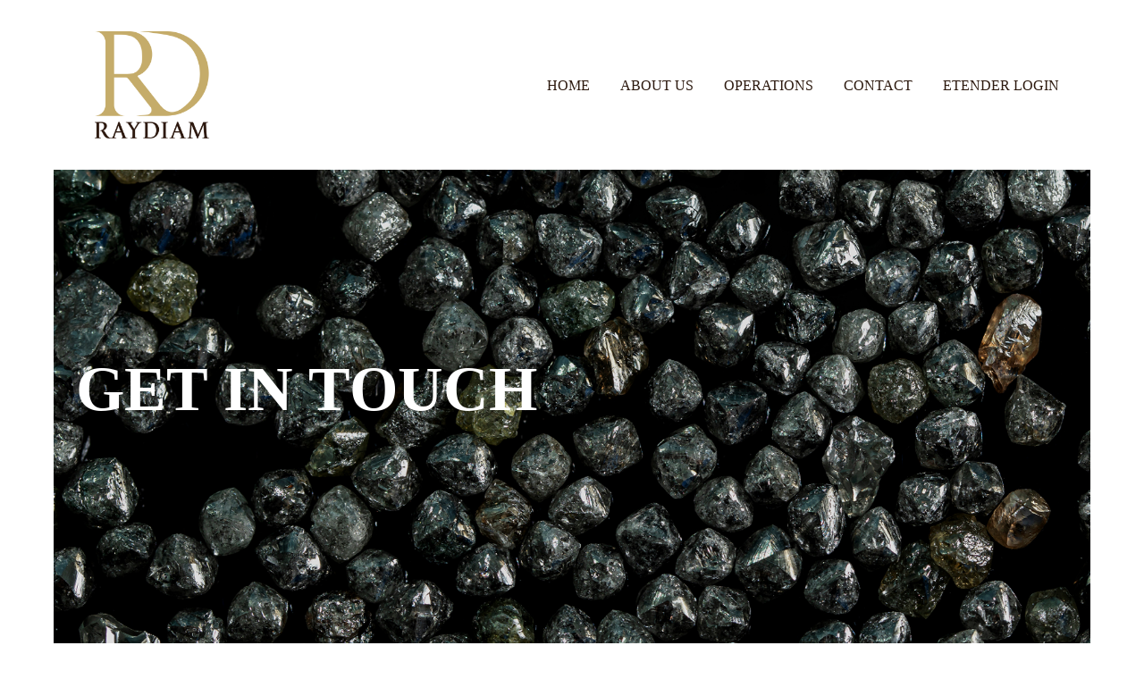

--- FILE ---
content_type: text/html
request_url: http://raydiam.com/contact.html
body_size: 2197
content:
<!doctype html>
<html class="no-js" lang="zxx">

<head>
    <meta charset="utf-8">
    <meta http-equiv="x-ua-compatible" content="ie=edge">
    <title>Contact Us - RAYDIAM</title>
    <meta name="description" content="">
    <meta name="viewport" content="width=device-width, initial-scale=1, shrink-to-fit=no">

    <!-- Google font (font-family: 'Poppins', sans-serif;) -->
    <link href="https://fonts.googleapis.com/css?family=Poppins:300,300i,400,400i,500,500i,600,600i,700,900" rel="stylesheet">

    <!-- Plugins -->
    <link rel="stylesheet" href="css/bootstrap.min.css">
    <link rel="stylesheet" href="css/plugins.css">

    <!-- Style Css -->
    <link rel="stylesheet" href="style.css">

    <!-- Custom Styles -->
    <link rel="stylesheet" href="css/custom.css">
</head>

<body>
    <!--[if lte IE 9]>
    <p class="browserupgrade">You are using an <strong>outdated</strong> browser. Please <a href="https://browsehappy.com/">upgrade your browser</a> to improve your experience and security.</p>
  <![endif]-->

    <!-- Preloader -->
    <div id="rn-preloader-wrap">
        <div class="rn-preloader-box">
          <div class="rn-preloader-content">
            <div class="rn-preloader-circle"></div>
            <div class="rn-preloader-line-mask">
              <div class="rn-preloader-line"></div>
            </div>
            <img src="img/logo/logo-circle.png" alt="logo">
          </div>
        </div>
    </div>
    <!-- Prealoader -->

    <!-- Wrapper -->
    <div id="wrapper" class="wrapper">

        <!-- Header -->
        <header class="header rn-header--withmenu poss_relative bg_color--1">
            <div class="header-wrapper">
                <div class="container-fluid">
                    <div class="row align-items-center justify-content-between">
                        <div class="col-lg-2 col-md-3 col-sm-5 col-12">
                            <div class="logo">
                                <a href="index.html">
                                    <img src="img/logo/portfolio.png" style="width: 150px" alt="RAYDIAM">
                                </a>
                            </div>
                        </div>
                        <div class="col-lg-8 col-md-9 col-sm-7 col-12">
                            <div class="mainmenu-wrap formobile-menu">
                                <nav class="mainmenu-nav-horizontal mobilemenu__nav">
                                    <ul class="menu-horizontal" id="menu2">
                                        <li><a href="index.html">Home</a></li>
                                        <li><a href="about.html">About Us</a></li>
                                        <li><a href="operations.html">Operations</a></li>
                                        <li><a href="contact.html">Contact</a></li>
                                        			  <li><a href="https://tenders.raydiam.com">eTender Login</a></li>
                                    </ul>
                                </nav>
                            </div>
                        </div>
                    </div>

                    <!--Mobile Menu start-->
                    <div class="row">
                        <div class="col-12 d-flex d-lg-none">
                            <div class="mobile-menu"></div>
                        </div>
                    </div>
                    <!--Mobile Menu end-->

                </div>
            </div>
        </header>
        <!--// Header -->

        <!-- Page Conttent -->
        <main class="page-content box-layout">

            <div class="slider-activation slider-activation-withouticon">

                <!-- Start Slider Area -->
                <div class="slider slider--3 bg_image--9 ptb--200 pl--150 rfanimation-style--2">
                    <div class="container">
                        <div class="row">
                            <div class="col-lg-12">
                                <div class="content">
                                    <h1 class="wow newFadeInUp" data-wow-duration="1s" data-wow-delay="1s">GET IN TOUCH</h1>
                                </div>
                            </div>
                        </div>
                    </div>
                </div>
                <!-- End Slider Area -->

            </div>
            <div class="container-fluid">
                <div class="row">
                    <div class="col-lg-6 col-md-6 col-sm-6 col-6">
                        <div class="footer-top">
                            <div class="content">
                                <h2 class="section-title wow newFadeInUp" data-wow-duration="1s" data-wow-delay="500ms">Contact Information</h2>
                                    <p><b>BELGIUM</b><br />
                                RAYDIAM BVBA<br />
                                                ADC Building Office 227<br />
                                                Hovenierstraat 2<br />
                                                Antwerp, Belgium 2018<br />
                                                <i class="ti-headphone"></i> +3232326939<br />
                                                <i class="ti-email"></i> admin@raydiam.com
                                            </p>
                                                  <hr noshade="noshade" style="color: #ccc;height: 1px" />
                                            <p><b>UAE</b><br />
                                              RAYDIAM DMCC<br />
                                                33E/F 2 Almas Tower Jumeirah Lake Towers<br />
                                              Dubai, United Arab Emirates<br />
                                                <i class="ti-headphone"></i> +97144494033<br />
                                                <i class="ti-email"></i> admin@raydiamdmcc.com
                                            </p>
                            </div>
                        </div>
                    </div>
                    <div class="col-lg-6 col-md-6 col-sm-6 col-6">
                        <div class="footer-top">
                            <div class="content">
                                <h2 class="section-title wow newFadeInUp" data-wow-duration="1s" data-wow-delay="500ms">LOCATION MAP</h2>
                                <iframe src="https://www.google.com/maps/embed?pb=!1m18!1m12!1m3!1d4739.038746554393!2d55.143401009124894!3d25.06741692134929!2m3!1f0!2f0!3f0!3m2!1i1024!2i768!4f13.1!3m3!1m2!1s0x0%3A0x8d1c1334c0a3883d!2sDMCC%20I5%20Premium%20Business%20Centre!5e0!3m2!1sen!2sae!4v1612703450118!5m2!1sen!2sae" width="100%" height="450" frameborder="0" style="border:0;" allowfullscreen="" aria-hidden="false" tabindex="0"></iframe>
                            </div>
                        </div>
                    </div>
                </div>
            </div>


            <!-- Footer -->


                <div class="copyright">
                    <div class="container-fluid">
                        <div class="row">
                            <div class="col-lg-12 col-md-12 col-sm-12 col-12">
                                <div class="copyright-inner">
                                    <p style="text-align:center">©2021 RAYDIAM. All Rights Reserved. - Powered By <a target="_blank" href="https://plana.ae">PLAN A Agency</a></p>
                                </div>
                            </div>

                        </div>
                    </div>
                </div>
            </footer>
            <!--// Footer -->

        </main>
        <!--// Page Conttent -->


    </div>

    <!--// Wrapper -->

    <!-- Js Files -->
    <script src="js/vendor/modernizr-3.6.0.min.js"></script>
    <script src="js/vendor/jquery.js"></script>
    <script src="js/popper.min.js"></script>
    <script src="js/bootstrap.min.js"></script>
    <script src="js/plugins.js"></script>
    <script src="js/main.js"></script>
</body>

</html>


--- FILE ---
content_type: text/css
request_url: http://raydiam.com/css/plugins.css
body_size: 253
content:
/*********************************************************************************

	Template Name: Template Full Name Here
	Description: A perfect template to build beautiful and unique medical websites. It comes with nice and clean design.
	Version: 1.0

	Note: This is plugins css.

**********************************************************************************/


@import 'themify-icons.css';
@import 'meanmenu.css';
@import 'slick.min.css';
@import 'slick.min.css';
@import 'animation.css';
@import 'swiper.css';
@import 'split-slider.css';
@import 'fullpage.css';















--- FILE ---
content_type: text/css
request_url: http://raydiam.com/style.css
body_size: 19893
content:
/*------------------------------------------------------

	STYLESHEET INDEXING

		Default Styles
	|
	|	|___ variables
	|	|___ mixins
	|	|___ reset
	|	|___ typography
	|	|___ animations
	|	|___ shortcode

		Elements Styles

	|	|___ button
	|	|___ section-title
	|	|___ progress-bar
	|	|___ story
	|	|___ service
	|	|___ award
	|	|___ blog
	|	|___ blog-details
	|	|___ paralax
	|	|___ contact
	|	|___ fullpage

	Template Styles

	|	|___ header
	|	|___ navigation
	|	|___ banner
	|	|___ portfolio-details
	|	|___ footer
	|	|___ responsive

	|___ END STYLESHEET INDEXING

-----------------------------------------------------------*/
/*--------------------------------------
    Default Styles
---------------------------------------*/
/* container 450px*/
/* container 300px*/
@media only screen and (max-width: 575px) {
  .container {
    width: 450px; } }
@media only screen and (max-width: 479px) {
  .container {
    width: 300px; } }
/**
 * Reset Styels
 */
* {
  -webkit-box-sizing: border-box;
  -moz-box-sizing: border-box;
  box-sizing: border-box; }

article,
aside,
details,
figcaption,
figure,
footer,
header,
nav,
section,
summary {
  display: block; }

audio,
canvas,
video {
  display: inline-block; }

audio:not([controls]) {
  display: none;
  height: 0; }

[hidden] {
  display: none; }

html,
button,
input,
select,
textarea {
  font-family: "Source Sans Pro", Helvetica, sans-serif; }

a {
  color: #ca3c08;
  text-decoration: none; }

a:visited {
  color: #ac0404; }

a:focus {
  outline: thin dotted; }

a:active,
a:hover {
  color: #ea9629;
  outline: 0; }

a:hover {
  text-decoration: underline; }

address {
  font-style: italic;
  margin: 0 0 24px; }

abbr[title] {
  border-bottom: 1px dotted; }

b,
strong {
  font-weight: bold; }

dfn {
  font-style: italic; }

mark {
  background: #ff0;
  color: #000; }

p {
  margin: 0 0 24px; }

code,
kbd,
pre,
samp {
  font-family: monospace, serif;
  font-size: 14px;
  -webkit-hyphens: none;
  -moz-hyphens: none;
  -ms-hyphens: none;
  hyphens: none; }

pre {
  background: #f5f5f5;
  color: #666;
  font-family: monospace;
  font-size: 14px;
  margin: 20px 0;
  overflow: auto;
  padding: 20px;
  white-space: pre;
  white-space: pre-wrap;
  word-wrap: break-word; }

blockquote,
q {
  -webkit-hyphens: none;
  -moz-hyphens: none;
  -ms-hyphens: none;
  hyphens: none;
  quotes: none; }

blockquote:before,
blockquote:after,
q:before,
q:after {
  content: "";
  content: none; }

blockquote {
  font-size: 18px;
  font-style: italic;
  font-weight: 300;
  margin: 24px 40px; }

blockquote blockquote {
  margin-right: 0; }

blockquote cite,
blockquote small {
  font-size: 14px;
  font-weight: normal;
  text-transform: uppercase; }

blockquote em,
blockquote i {
  font-style: normal;
  font-weight: 300; }

blockquote strong,
blockquote b {
  font-weight: 400; }

small {
  font-size: smaller; }

sub,
sup {
  font-size: 75%;
  line-height: 0;
  position: relative;
  vertical-align: baseline; }

sup {
  top: -0.5em; }

sub {
  bottom: -0.25em; }

dl {
  margin: 0 20px; }

dt {
  font-weight: bold; }

dd {
  margin: 0 0 20px; }

menu,
ol,
ul {
  margin: 16px 0;
  padding: 0 0 0 40px; }

ul {
  list-style-type: square; }

nav ul,
nav ol {
  list-style: none;
  list-style-image: none; }

li > ul,
li > ol {
  margin: 0; }

img {
  -ms-interpolation-mode: bicubic;
  border: 0;
  vertical-align: middle; }

svg:not(:root) {
  overflow: hidden; }

figure {
  margin: 0; }

form {
  margin: 0; }

fieldset {
  border: 1px solid #c0c0c0;
  margin: 0 2px;
  min-width: inherit;
  padding: 0.35em 0.625em 0.75em; }

legend {
  border: 0;
  padding: 0;
  white-space: normal; }

button,
input,
select,
textarea {
  font-size: 100%;
  margin: 0;
  max-width: 100%;
  vertical-align: baseline; }

button,
input {
  line-height: normal; }

button,
html input[type="button"],
input[type="reset"],
input[type="submit"] {
  -webkit-appearance: button;
  -moz-appearance: button;
  appearance: button;
  cursor: pointer; }

button[disabled],
input[disabled] {
  cursor: default; }

input[type="checkbox"],
input[type="radio"] {
  padding: 0; }

input[type="search"] {
  -webkit-appearance: textfield;
  -moz-appearance: textfield;
  appearance: textfield;
  appearance: textfield;
  padding-right: 2px;
  /* Don't cut off the webkit search cancel button */
  width: 270px; }

input[type="search"]::-webkit-search-decoration {
  -webkit-appearance: none;
  appearance: none; }

button::-moz-focus-inner,
input::-moz-focus-inner {
  border: 0;
  padding: 0; }

textarea {
  overflow: auto;
  vertical-align: top; }

table {
  border-bottom: 1px solid #ededed;
  border-collapse: collapse;
  border-spacing: 0;
  font-size: 14px;
  line-height: 2;
  margin: 0 0 20px;
  width: 100%; }

caption,
th,
td {
  font-weight: normal;
  text-align: left; }

caption {
  font-size: 16px;
  margin: 20px 0; }

th {
  font-weight: bold;
  text-transform: uppercase; }

td {
  border-top: 1px solid #ededed;
  padding: 6px 10px 6px 0; }

del {
  color: #333; }

ins {
  background: #fff9c0;
  text-decoration: none; }

hr {
  background-size: 4px 4px;
  border: 0;
  height: 1px;
  margin: 0 0 24px; }

/**
 * Typography
 */
* {
  box-sizing: border-box; }

img {
  max-width: 100%; }

html {
  overflow: hidden;
  overflow-y: auto; }

body {
  overflow: hidden;
  font-size: 18px;
  line-height: 30px;
  -webkit-font-smoothing: antialiased;
  -moz-osx-font-smoothing: grayscale;
  font-family: "times new roman";
  color: #000000;
  font-weight: 400; }

a {
  transition: all 0.4s ease-in-out 0s; }

h1,
h2,
h3,
h4,
h5,
h6,
.h1,
.h2,
.h3,
.h4,
.h5,
.h6,
address,
p,
pre,
blockquote,
dl,
dd,
menu,
ol,
ul,
table,
caption,
hr {
  margin: 0;
  margin-bottom: 15px; }

h1,
h2,
h3,
h4,
h5,
h6,
.h1,
.h2,
.h3,
.h4,
.h5,
.h6 {
  font-family: "Times New Roman";
  line-height: 1.3;
  color: #2c190e; }

h1,
.h1 {
  font-size: 42px; }

h2,
.h2 {
  font-size: 30px; }

h3,
.h3 {
  font-size: 26px; }

h4,
.h4 {
  font-size: 22px; }

h5,
.h5 {
  font-size: 18px; }

h6,
.h6 {
  font-size: 14px; }

@media only screen and (min-width: 768px) and (max-width: 991px) {
  h1,
  .h1 {
    font-size: 38px; }

  h2,
  .h2 {
    font-size: 28px; }

  h3,
  .h3 {
    font-size: 24px; } }
@media only screen and (max-width: 767px) {
  h1,
  .h1 {
    font-size: 36px; }

  h2,
  .h2 {
    font-size: 26px; }

  h3,
  .h3 {
    font-size: 24px; } }
@media only screen and (max-width: 575px) {
  h1,
  .h1 {
    font-size: 34px; } }
h1,
.h1,
h2,
.h2,
h3,
.h3 {
  font-weight: 700; }

h4,
.h4,
h5,
.h5 {
  font-weight: 600; }

h6,
.h6 {
  font-weight: 500; }

a:hover,
a:focus,
a:active {
  text-decoration: none;
  outline: none; }

a:visited {
  color: inherit; }

input,
button,
select,
textarea {
  background: transparent;
  border: 1px solid #cccccc;
  transition: all 0.4s ease-out 0s;
  color: #000000; }
  input:focus, input:active,
  button:focus,
  button:active,
  select:focus,
  select:active,
  textarea:focus,
  textarea:active {
    outline: none;
    border-color: #000000; }

input,
select,
textarea {
  width: 100%;
  font-size: 14px; }

input,
select {
  height: 40px;
  padding: 0 15px; }

/**
 * Utilities
 */
.hidden {
  display: none; }

.visuallyhidden {
  border: 0;
  clip: rect(0 0 0 0);
  height: 1px;
  margin: -1px;
  overflow: hidden;
  padding: 0;
  position: absolute;
  width: 1px; }

.poss_relative {
  position: relative; }

.poss_absolute {
  position: absolute; }

.visuallyhidden.focusable:active,
.visuallyhidden.focusable:focus {
  clip: auto;
  height: auto;
  margin: 0;
  overflow: visible;
  position: static;
  width: auto; }

.invisible {
  visibility: hidden; }

.clearfix:before,
.clearfix:after {
  content: " ";
  /* 1 */
  display: table;
  /* 2 */ }

.clearfix:after {
  clear: both; }

.wrapper {
  position: relative; }

/* Define Colors */
.color-theme {
  color: #000000; }

.color-light {
  color: #999999; }

.color-dark {
  color: #333333; }

.color-black {
  color: #000000; }

.white {
  color: #fff; }

/* Background Color */
.bg_color--1 {
  background: #fff; }

.bg_color--2 {
  background: #000000; }

.bg_color--3 {
  background: #f9f9f9; }

.bg_color--4 {
  background: #fff; }

.bg-theme {
  background: #000000 !important; }

.bg-secondary {
  background: #3498db !important; }

.bg-grey {
  background: #f5f5f5 !important; }

.bg-dark {
  background: #2a2a2a !important; }

/* Youtube Video Background */
.background-video-holder {
  position: relative; }

.youtube-video-wrapper {
  width: 100%;
  height: 100%;
  position: absolute !important;
  top: 0 !important;
  left: 0;
  z-index: -1; }

.youtube-bg {
  display: block;
  height: 100%;
  background: rgba(0, 0, 0, 0.5); }

.bg-fixed {
  background-attachment: fixed; }

/* Background Image */
.bg_image--1 {
  background-image: url(img/bg/bg-image-1.jpg);
  background-repeat: no-repeat;
  background-size: cover;
  background-position: center center; }

.bg_image--2 {
  background-image: url(img/bg/bg-image-2.jpg);
  background-repeat: no-repeat;
  background-size: cover;
  background-position: center center; }

.bg_image--3 {
  background-image: url(img/bg/bg-image-3.jpg);
  background-repeat: no-repeat;
  background-size: cover;
  background-position: center center; }

.bg_image--4 {
  background-image: url(img/bg/bg-image-4.jpg);
  background-repeat: no-repeat;
  background-size: cover;
  background-position: center center; }

.bg_image--5 {
  background-image: url(img/bg/bg-image-5.jpg);
  background-repeat: no-repeat;
  background-size: cover;
  background-position: center center; }

.bg_image--6 {
  background-image: url(img/bg/bg-image-6.jpg);
  background-repeat: no-repeat;
  background-size: cover;
  background-position: center center; }

.bg_image--7 {
  background-image: url(img/bg/bg-image-7.jpg);
  background-repeat: no-repeat;
  background-size: cover;
  background-position: center center; }

.bg_image--8 {
  background-image: url(img/bg/bg-image-8.jpg);
  background-repeat: no-repeat;
  background-size: cover;
  background-position: center center; }

.bg_image--9 {
  background-image: url(img/bg/bg-image-9.jpg);
  background-repeat: no-repeat;
  background-size: cover;
  background-position: center center; }

.bg_image--10 {
  background-image: url(img/bg/bg-image-10.jpg);
  background-repeat: no-repeat;
  background-size: cover;
  background-position: center center; }

.bg_image--11 {
  background-image: url(img/bg/bg-image-11.jpg);
  background-repeat: no-repeat;
  background-size: cover;
  background-position: center center; }

.bg_image--12 {
  background-image: url(img/bg/bg-image-12.jpg);
  background-repeat: no-repeat;
  background-size: cover;
  background-position: center center; }

.bg_image--13 {
  background-image: url(img/bg/bg-image-13.jpg);
  background-repeat: no-repeat;
  background-size: cover;
  background-position: center center; }

.bg_image--14 {
  background-image: url(img/bg/bg-image-14.jpg);
  background-repeat: no-repeat;
  background-size: cover;
  background-position: center center; }

.bg_image--15 {
  background-image: url(img/bg/bg-image-15.jpg);
  background-repeat: no-repeat;
  background-size: cover;
  background-position: center center; }

.bg_image--16 {
  background-image: url(img/bg/bg-image-16.jpg);
  background-repeat: no-repeat;
  background-size: cover;
  background-position: center center; }

.bg_image--17 {
  background-image: url(img/bg/bg-image-17.jpg);
  background-repeat: no-repeat;
  background-size: cover;
  background-position: center center; }

.bg_image--18 {
  background-image: url(img/bg/bg-image-18.jpg);
  background-repeat: no-repeat;
  background-size: cover;
  background-position: center center; }

.bg_image--19 {
  background-image: url(img/bg/bg-image-19.jpg);
  background-repeat: no-repeat;
  background-size: cover;
  background-position: center center; }

.bg_image--20 {
  background-image: url(img/bg/bg-image-20.jpg);
  background-repeat: no-repeat;
  background-size: cover;
  background-position: center center; }

/*--  Section Separation  */
/*-- Padding Top --*/
.pt--5 {
  padding-top: 5px; }

.pt--10 {
  padding-top: 10px; }

.pt--15 {
  padding-top: 15px; }

.pt--20 {
  padding-top: 20px; }

.pt--25 {
  padding-top: 25px; }

.pt--30 {
  padding-top: 30px; }

.pt--35 {
  padding-top: 35px; }

.pt--40 {
  padding-top: 40px; }

.pt--45 {
  padding-top: 45px; }

.pt--50 {
  padding-top: 50px; }

.pt--55 {
  padding-top: 55px; }

.pt--60 {
  padding-top: 60px; }

.pt--65 {
  padding-top: 65px; }

.pt--70 {
  padding-top: 70px; }

.pt--75 {
  padding-top: 75px; }

.pt--80 {
  padding-top: 80px; }

.pt--85 {
  padding-top: 85px; }

.pt--90 {
  padding-top: 90px; }

.pt--95 {
  padding-top: 95px; }

.pt--100 {
  padding-top: 100px; }

.pt--105 {
  padding-top: 105px; }

.pt--110 {
  padding-top: 110px; }

.pt--115 {
  padding-top: 115px; }

.pt--120 {
  padding-top: 120px; }

.pt--125 {
  padding-top: 125px; }

.pt--130 {
  padding-top: 130px; }

.pt--135 {
  padding-top: 135px; }

.pt--140 {
  padding-top: 140px; }

.pt--145 {
  padding-top: 145px; }

.pt--150 {
  padding-top: 150px; }

@media only screen and (max-width: 575px) {
  .pt_sm--5 {
    padding-top: 5px; }

  .pt_sm--10 {
    padding-top: 10px; }

  .pt_sm--15 {
    padding-top: 15px; }

  .pt_sm--20 {
    padding-top: 20px; }

  .pt_sm--25 {
    padding-top: 25px; }

  .pt_sm--30 {
    padding-top: 30px; }

  .pt_sm--35 {
    padding-top: 35px; }

  .pt_sm--40 {
    padding-top: 40px; }

  .pt_sm--45 {
    padding-top: 45px; }

  .pt_sm--50 {
    padding-top: 50px; } }
/*-- Padding Bottom --*/
.pb--5 {
  padding-bottom: 5px; }

.pb--10 {
  padding-bottom: 10px; }

.pb--15 {
  padding-bottom: 15px; }

.pb--20 {
  padding-bottom: 20px; }

.pb--25 {
  padding-bottom: 25px; }

.pb--30 {
  padding-bottom: 30px; }

.pb--35 {
  padding-bottom: 35px; }

.pb--40 {
  padding-bottom: 40px; }

.pb--45 {
  padding-bottom: 45px; }

.pb--50 {
  padding-bottom: 50px; }

.pb--55 {
  padding-bottom: 55px; }

.pb--60 {
  padding-bottom: 60px; }

.pb--65 {
  padding-bottom: 65px; }

.pb--70 {
  padding-bottom: 70px; }

.pb--75 {
  padding-bottom: 75px; }

.pb--80 {
  padding-bottom: 80px; }

.pb--85 {
  padding-bottom: 85px; }

.pb--90 {
  padding-bottom: 90px; }

.pb--95 {
  padding-bottom: 95px; }

.pb--100 {
  padding-bottom: 100px; }

.pb--105 {
  padding-bottom: 105px; }

.pb--110 {
  padding-bottom: 110px; }

.pb--115 {
  padding-bottom: 115px; }

.pb--120 {
  padding-bottom: 120px; }

.pb--125 {
  padding-bottom: 125px; }

.pb--130 {
  padding-bottom: 130px; }

.pb--135 {
  padding-bottom: 135px; }

.pb--140 {
  padding-bottom: 140px; }

.pb--145 {
  padding-bottom: 145px; }

.pb--150 {
  padding-bottom: 150px; }

@media only screen and (max-width: 575px) {
  .pb_sm--5 {
    padding-bottom: 5px; }

  .pb_sm--10 {
    padding-bottom: 10px; }

  .pb_sm--15 {
    padding-bottom: 15px; }

  .pb_sm--20 {
    padding-bottom: 20px; }

  .pb_sm--25 {
    padding-bottom: 25px; }

  .pb_sm--30 {
    padding-bottom: 30px; }

  .pb_sm--35 {
    padding-bottom: 35px; }

  .pb_sm--40 {
    padding-bottom: 40px; }

  .pb_sm--45 {
    padding-bottom: 45px; }

  .pb_sm--50 {
    padding-bottom: 50px; } }
/*-- Padding Left --*/
.pl--5 {
  padding-left: 5px; }

.pl--10 {
  padding-left: 10px; }

.pl--15 {
  padding-left: 15px; }

.pl--20 {
  padding-left: 20px; }

.pl--25 {
  padding-left: 25px; }

.pl--30 {
  padding-left: 30px; }

.pl--35 {
  padding-left: 35px; }

.pl--40 {
  padding-left: 40px; }

.pl--45 {
  padding-left: 45px; }

.pl--50 {
  padding-left: 50px; }

.pl--55 {
  padding-left: 55px; }

.pl--60 {
  padding-left: 60px; }

.pl--65 {
  padding-left: 65px; }

.pl--70 {
  padding-left: 70px; }

.pl--75 {
  padding-left: 75px; }

.pl--80 {
  padding-left: 80px; }

.pl--85 {
  padding-left: 85px; }

.pl--90 {
  padding-left: 90px; }

.pl--95 {
  padding-left: 95px; }

.pl--100 {
  padding-left: 100px; }

.pl--105 {
  padding-left: 105px; }

.pl--110 {
  padding-left: 110px; }

.pl--115 {
  padding-left: 115px; }

.pl--120 {
  padding-left: 120px; }

.pl--125 {
  padding-left: 125px; }

.pl--130 {
  padding-left: 130px; }

.pl--135 {
  padding-left: 135px; }

.pl--140 {
  padding-left: 140px; }

.pl--145 {
  padding-left: 145px; }

.pl--150 {
  padding-left: 150px; }

.pl--5 {
  padding-left: 5px !important; }

@media only screen and (max-width: 575px) {
  .pl_sm--5 {
    padding-left: 5px; }

  .pl_sm--10 {
    padding-left: 10px; }

  .pl_sm--15 {
    padding-left: 15px; }

  .pl_sm--20 {
    padding-left: 20px; }

  .pl_sm--25 {
    padding-left: 25px; }

  .pl_sm--30 {
    padding-left: 30px; }

  .pl_sm--35 {
    padding-left: 35px; }

  .pl_sm--40 {
    padding-left: 40px; }

  .pl_sm--45 {
    padding-left: 45px; }

  .pl_sm--50 {
    padding-left: 50px; } }
/*-- Padding Right --*/
.pr--5 {
  padding-right: 5px; }

.pr--10 {
  padding-right: 10px; }

.pr--15 {
  padding-right: 15px; }

.pr--20 {
  padding-right: 20px; }

.pr--25 {
  padding-right: 25px; }

.pr--30 {
  padding-right: 30px; }

.pr--35 {
  padding-right: 35px; }

.pr--40 {
  padding-right: 40px; }

.pr--45 {
  padding-right: 45px; }

.pr--50 {
  padding-right: 50px; }

.pr--55 {
  padding-right: 55px; }

.pr--60 {
  padding-right: 60px; }

.pr--65 {
  padding-right: 65px; }

.pr--70 {
  padding-right: 70px; }

.pr--75 {
  padding-right: 75px; }

.pr--80 {
  padding-right: 80px; }

.pr--85 {
  padding-right: 85px; }

.pr--90 {
  padding-right: 90px; }

.pr--95 {
  padding-right: 95px; }

.pr--100 {
  padding-right: 100px; }

.pr--105 {
  padding-right: 105px; }

.pr--110 {
  padding-right: 110px; }

.pr--115 {
  padding-right: 115px; }

.pr--120 {
  padding-right: 120px; }

.pr--125 {
  padding-right: 125px; }

.pr--130 {
  padding-right: 130px; }

.pr--135 {
  padding-right: 135px; }

.pr--140 {
  padding-right: 140px; }

.pr--145 {
  padding-right: 145px; }

.pr--150 {
  padding-right: 150px; }

@media only screen and (max-width: 575px) {
  .pr_sm--5 {
    padding-right: 5px; }

  .pr_sm--10 {
    padding-right: 10px; }

  .pr_sm--15 {
    padding-right: 15px; }

  .pr_sm--20 {
    padding-right: 20px; }

  .pr_sm--25 {
    padding-right: 25px; }

  .pr_sm--30 {
    padding-right: 30px; }

  .pr_sm--35 {
    padding-right: 35px; }

  .pr_sm--40 {
    padding-right: 40px; }

  .pr_sm--45 {
    padding-right: 45px; }

  .pr_sm--50 {
    padding-right: 50px; } }
/*-- Margin Top --*/
.mt--5 {
  margin-top: 5px; }

.mt--10 {
  margin-top: 10px; }

.mt--15 {
  margin-top: 15px; }

.mt--20 {
  margin-top: 20px; }

.mt--25 {
  margin-top: 25px; }

.mt--30 {
  margin-top: 30px; }

.mt--35 {
  margin-top: 35px; }

.mt--40 {
  margin-top: 40px; }

.mt--45 {
  margin-top: 45px; }

.mt--50 {
  margin-top: 50px; }

.mt--55 {
  margin-top: 55px; }

.mt--60 {
  margin-top: 60px; }

.mt--65 {
  margin-top: 65px; }

.mt--70 {
  margin-top: 70px; }

.mt--75 {
  margin-top: 75px; }

.mt--80 {
  margin-top: 80px; }

.mt--85 {
  margin-top: 85px; }

.mt--90 {
  margin-top: 90px; }

.mt--95 {
  margin-top: 95px; }

.mt--100 {
  margin-top: 100px; }

/*-- Margin Bottom --*/
.mb--5 {
  margin-bottom: 5px; }

.mb--10 {
  margin-bottom: 10px; }

.mb--15 {
  margin-bottom: 15px; }

.mb--20 {
  margin-bottom: 20px; }

.mb--25 {
  margin-bottom: 25px; }

.mb--30 {
  margin-bottom: 30px; }

.mb--35 {
  margin-bottom: 35px; }

.mb--40 {
  margin-bottom: 40px; }

.mb--45 {
  margin-bottom: 45px; }

.mb--50 {
  margin-bottom: 50px; }

.mb--55 {
  margin-bottom: 55px; }

.mb--60 {
  margin-bottom: 60px; }

.mb--65 {
  margin-bottom: 65px; }

.mb--70 {
  margin-bottom: 70px; }

.mb--75 {
  margin-bottom: 75px; }

.mb--80 {
  margin-bottom: 80px; }

.mb--85 {
  margin-bottom: 85px; }

.mb--90 {
  margin-bottom: 90px; }

.mb--95 {
  margin-bottom: 95px; }

.mb--100 {
  margin-bottom: 100px; }

@media only screen and (max-width: 767px) {
  .mb-sm-30 {
    margin-bottom: 30px; }

  .pr-sm-15 {
    padding-right: 15px; } }
@media only screen and (min-width: 768px) and (max-width: 991px) {
  .pr-md-15 {
    padding-right: 15px !important; } }
/*-- Margin Bottom --*/
.ptb--5 {
  padding: 5px 0; }

.ptb--10 {
  padding: 10px 0; }

.ptb--15 {
  padding: 15px 0; }

.ptb--20 {
  padding: 20px 0; }

.ptb--25 {
  padding: 25px 0; }

.ptb--30 {
  padding: 30px 0; }

.ptb--35 {
  padding: 35px 0; }

.ptb--40 {
  padding: 40px 0; }

.ptb--45 {
  padding: 45px 0; }

.ptb--50 {
  padding: 50px 0; }

.ptb--55 {
  padding: 55px 0; }

.ptb--60 {
  padding: 60px 0; }

.ptb--65 {
  padding: 65px 0; }

.ptb--70 {
  padding: 70px 0; }

.ptb--75 {
  padding: 75px 0; }

.ptb--80 {
  padding: 80px 0; }

.ptb--85 {
  padding: 85px 0; }

.ptb--90 {
  padding: 90px 0; }

.ptb--95 {
  padding: 95px 0; }

.ptb--100 {
  padding: 100px 0; }

.ptb--105 {
  padding: 105px 0; }

.ptb--110 {
  padding: 110px 0; }

.ptb--115 {
  padding: 115px 0; }

.ptb--120 {
  padding: 120px 0; }

.ptb--125 {
  padding: 125px 0; }

.ptb--130 {
  padding: 130px 0; }

.ptb--135 {
  padding: 135px 0; }

.ptb--140 {
  padding: 140px 0; }

.ptb--145 {
  padding: 145px 0; }

.ptb--150 {
  padding: 150px 0; }

.ptb--155 {
  padding: 155px 0; }

.ptb--160 {
  padding: 160px 0; }

.ptb--165 {
  padding: 165px 0; }

.ptb--170 {
  padding: 170px 0; }

.ptb--175 {
  padding: 175px 0; }

.ptb--180 {
  padding: 180px 0; }

.ptb--185 {
  padding: 185px 0; }

.ptb--190 {
  padding: 190px 0; }

.ptb--195 {
  padding: 195px 0; }

.ptb--200 {
  padding: 200px 0; }

.ptb--205 {
  padding: 205px 0; }

.ptb--210 {
  padding: 210px 0; }

.ptb--215 {
  padding: 215px 0; }

.ptb--220 {
  padding: 220px 0; }

.ptb--225 {
  padding: 225px 0; }

.ptb--230 {
  padding: 230px 0; }

.ptb--235 {
  padding: 235px 0; }

.ptb--240 {
  padding: 240px 0; }

.ptb--245 {
  padding: 245px 0; }

.ptb--250 {
  padding: 250px 0; }

.rn-plr--200 {
  padding-left: 200px;
  padding-right: 200px; }

.rn-ptb-200 {
  padding-top: 200px;
  padding-bottom: 200px; }

.ptb--150 {
  padding: 150px 0; }

.ptb--mid {
  padding-top: 140px;
  padding-bottom: 135px; }

.rn-plr--160 {
  padding-left: 160px;
  padding-right: 160px; }
  @media only screen and (min-width: 768px) and (max-width: 991px) {
    .rn-plr--160 {
      padding-top: 100px;
      padding-bottom: 100px; } }
  @media only screen and (max-width: 767px) {
    .rn-plr--160 {
      padding-top: 60px;
      padding-bottom: 60px; } }

/*-- Padding Top Bottom --*/
.section-ptb-xl {
  padding-top: 180px;
  padding-bottom: 180px; }
  @media only screen and (min-width: 768px) and (max-width: 991px) {
    .section-ptb-xl {
      padding-top: 100px;
      padding-bottom: 100px; } }
  @media only screen and (max-width: 767px) {
    .section-ptb-xl {
      padding-top: 60px;
      padding-bottom: 60px; } }

.section-ptb-md {
  padding-top: 130px;
  padding-bottom: 130px; }
  @media only screen and (min-width: 768px) and (max-width: 991px) {
    .section-ptb-md {
      padding-top: 100px;
      padding-bottom: 100px; } }
  @media only screen and (max-width: 767px) {
    .section-ptb-md {
      padding-top: 60px;
      padding-bottom: 60px; } }

.section-ptb-100 {
  padding: 100px 0; }
  @media only screen and (max-width: 575px) {
    .section-ptb-100 {
      padding: 60px 0; } }
  @media only screen and (min-width: 768px) and (max-width: 991px) {
    .section-ptb-100 {
      padding: 60px 0; } }

.section-pt-xl {
  padding-top: 160px; }
  @media only screen and (max-width: 575px) {
    .section-pt-xl {
      padding-top: 60px; } }

.section-pb-xl {
  padding-bottom: 160px; }
  @media only screen and (max-width: 575px) {
    .section-pb-xl {
      padding-bottom: 60px 0; } }

.rn-plr {
  padding-left: 160px;
  padding-right: 160px; }

/* Text specialized */
.text-italic {
  font-style: italic; }

.text-normal {
  font-style: normal; }

.text-underline {
  font-style: underline; }

/* Font specialized */
.body-font {
  font-family: "Poppins", sans-serif; }

.heading-font {
  font-family: "Poppins", sans-serif; }

/* Height and width */
.fullscreen {
  min-height: 100vh;
  width: 100%; }

.w-100 {
  width: 100%; }

.w-75 {
  width: 75%; }

.w-50 {
  width: 50%; }

.w-33 {
  width: 33.33%; }

.w-25 {
  width: 25%; }

.w-10 {
  width: 10%; }

.h-100 {
  height: 100%; }

.h-75 {
  height: 75%; }

.h-50 {
  height: 50%; }

.h-25 {
  height: 25%; }

.h-33 {
  height: 33.33%; }

.h-10 {
  height: 10%; }

/*-- Custom Row ---*/
.row--0 {
  margin-left: -0px;
  margin-right: -0px; }
  .row--0 > [class*="col"] {
    padding-left: 0px;
    padding-right: 0px; }

.row--5 {
  margin-left: -5px;
  margin-right: -5px; }
  .row--5 > [class*="col"] {
    padding-left: 5px;
    padding-right: 5px; }

.row--10 {
  margin-left: -10px;
  margin-right: -10px; }
  .row--10 > [class*="col"] {
    padding-left: 10px;
    padding-right: 10px; }

.row--7-5 {
  margin-left: -7.5px;
  margin-right: -7.5px; }
  .row--7-5 > [class*="col"] {
    padding-left: 7.5px;
    padding-right: 7.5px; }

.row--55 {
  margin-left: -55px;
  margin-right: -55px; }
  @media only screen and (min-width: 1200px) and (max-width: 1599px) {
    .row--55 {
      margin-left: 15px;
      margin-right: 15px; } }
  @media only screen and (min-width: 992px) and (max-width: 1199px) {
    .row--55 {
      margin-left: 0px;
      margin-right: 0px; } }
  @media only screen and (min-width: 768px) and (max-width: 991px) {
    .row--55 {
      margin-left: 0px;
      margin-right: 0px; } }
  @media only screen and (max-width: 767px) {
    .row--55 {
      margin-left: -15px !important;
      margin-right: -15px !important; } }
  .row--55 > [class*="col"] {
    padding-left: 55px;
    padding-right: 55px; }
    @media only screen and (min-width: 1200px) and (max-width: 1599px) {
      .row--55 > [class*="col"] {
        padding-left: 35px;
        padding-right: 35px; } }
    @media only screen and (min-width: 992px) and (max-width: 1199px) {
      .row--55 > [class*="col"] {
        padding-left: 15px;
        padding-right: 15px; } }
    @media only screen and (min-width: 768px) and (max-width: 991px) {
      .row--55 > [class*="col"] {
        padding-left: 15px !important;
        padding-right: 15px !important; } }
    @media only screen and (max-width: 767px) {
      .row--55 > [class*="col"] {
        padding-left: 15px !important;
        padding-right: 15px !important; } }

.row--20 {
  margin-left: -20px;
  margin-right: -20px; }
  @media only screen and (min-width: 1200px) and (max-width: 1599px) {
    .row--20 {
      margin-left: -15px;
      margin-right: -15px; } }
  @media only screen and (min-width: 992px) and (max-width: 1199px) {
    .row--20 {
      margin-left: -15px;
      margin-right: -15px; } }
  @media only screen and (min-width: 768px) and (max-width: 991px) {
    .row--20 {
      margin-left: -15px;
      margin-right: -15px; } }
  @media only screen and (max-width: 767px) {
    .row--20 {
      margin-left: -15px !important;
      margin-right: -15px !important; } }
  .row--20 > [class*="col"], .row--20 > [class*="col-"] {
    padding-left: 20px;
    padding-right: 20px; }
    @media only screen and (min-width: 1200px) and (max-width: 1599px) {
      .row--20 > [class*="col"], .row--20 > [class*="col-"] {
        padding-left: 15px;
        padding-right: 15px; } }
    @media only screen and (min-width: 992px) and (max-width: 1199px) {
      .row--20 > [class*="col"], .row--20 > [class*="col-"] {
        padding-left: 15px;
        padding-right: 15px; } }
    @media only screen and (min-width: 768px) and (max-width: 991px) {
      .row--20 > [class*="col"], .row--20 > [class*="col-"] {
        padding-left: 15px !important;
        padding-right: 15px !important; } }
    @media only screen and (max-width: 767px) {
      .row--20 > [class*="col"], .row--20 > [class*="col-"] {
        padding-left: 15px !important;
        padding-right: 15px !important; } }

/*------------------------------------
    Input Placeholder
---------------------------------------*/
input:-moz-placeholder, textarea:-moz-placeholder {
  opacity: 1;
  -ms-filter: "progid:DXImageTransform.Microsoft.Alpha(Opacity=100)"; }

input::-webkit-input-placeholder, textarea::-webkit-input-placeholder {
  opacity: 1;
  -ms-filter: "progid:DXImageTransform.Microsoft.Alpha(Opacity=100)"; }

input::-moz-placeholder, textarea::-moz-placeholder {
  opacity: 1;
  -ms-filter: "progid:DXImageTransform.Microsoft.Alpha(Opacity=100)"; }

input:-ms-input-placeholder, textarea:-ms-input-placeholder {
  opacity: 1;
  -ms-filter: "progid:DXImageTransform.Microsoft.Alpha(Opacity=100)"; }

/*--------------------------
	Overlay styles
---------------------------*/
[data-overlay],
[data-black-overlay],
[data-white-overlay] {
  position: relative; }

[data-overlay] > div,
[data-overlay] > *,
[data-black-overlay] > div,
[data-black-overlay] > *,
[data-white-overlay] > div,
[data-white-overlay] > * {
  position: relative;
  z-index: 2; }

[data-overlay]:before,
[data-black-overlay]:before,
[data-white-overlay]:before {
  content: "";
  position: absolute;
  left: 0;
  top: 0;
  height: 100%;
  width: 100%;
  z-index: 2; }

[data-overlay]:before {
  background-color: #000000; }

[data-black-overlay]:before {
  background-color: #000000; }

[data-white-overlay]:before {
  background-color: #ffffff; }

[data-overlay="1"]:before, [data-black-overlay="1"]:before, [data-white-overlay="1"]:before {
  opacity: 0.1; }

[data-overlay="2"]:before, [data-black-overlay="2"]:before, [data-white-overlay="2"]:before {
  opacity: 0.2; }

[data-overlay="3"]:before, [data-black-overlay="3"]:before, [data-white-overlay="3"]:before {
  opacity: 0.3; }

[data-overlay="4"]:before, [data-black-overlay="4"]:before, [data-white-overlay="4"]:before {
  opacity: 0.4; }

[data-overlay="5"]:before, [data-black-overlay="5"]:before, [data-white-overlay="5"]:before {
  opacity: 0.5; }

[data-overlay="6"]:before, [data-black-overlay="6"]:before, [data-white-overlay="6"]:before {
  opacity: 0.6; }

[data-overlay="7"]:before, [data-black-overlay="7"]:before, [data-white-overlay="7"]:before {
  opacity: 0.7; }

[data-overlay="8"]:before, [data-black-overlay="8"]:before, [data-white-overlay="8"]:before {
  opacity: 0.8; }

[data-overlay="9"]:before, [data-black-overlay="9"]:before, [data-white-overlay="9"]:before {
  opacity: 0.9; }

[data-overlay="10"]:before, [data-black-overlay="10"]:before, [data-white-overlay="10"]:before {
  opacity: 1; }

.bg-theme, .bg-dark, .bg-dark-light, .bg-secondary {
  color: #ffffff; }
  .bg-theme h1, .bg-theme h2, .bg-theme h3, .bg-theme h4, .bg-theme h5, .bg-theme h6, .bg-theme p, .bg-dark h1, .bg-dark h2, .bg-dark h3, .bg-dark h4, .bg-dark h5, .bg-dark h6, .bg-dark p, .bg-dark-light h1, .bg-dark-light h2, .bg-dark-light h3, .bg-dark-light h4, .bg-dark-light h5, .bg-dark-light h6, .bg-dark-light p, .bg-secondary h1, .bg-secondary h2, .bg-secondary h3, .bg-secondary h4, .bg-secondary h5, .bg-secondary h6, .bg-secondary p {
    color: #ffffff; }

/*------------------------------
    Scroll Up
--------------------------------*/
#scrollUp {
  width: auto;
  height: auto;
  color: #000000;
  right: 43px;
  bottom: 100px;
  text-align: center;
  overflow: hidden;
  z-index: 9811 !important; }
  @media only screen and (max-width: 767px) {
    #scrollUp {
      display: none !important; } }
  #scrollUp i {
    display: block;
    font-size: 50px; }
  #scrollUp:hover i {
    animation-name: fadeInUp;
    animation-duration: 1s;
    animation-fill-mode: both;
    animation-iteration-count: infinite; }

.form-message {
  margin-bottom: 0;
  text-align: center; }
  .form-message.error {
    margin-top: 20px;
    color: #f80707; }
  .form-message.success {
    margin-top: 20px;
    color: #0d8d2d; }

.bk-parallax {
  position: relative;
  z-index: 0; }

.bk-parallax > .bk-parallax-img {
  position: absolute;
  object-fit: cover;
  top: 0;
  left: 0;
  width: 100%;
  height: 100%;
  z-index: -1; }

/*----------------------
    Social Color
------------------------*/
.facebook {
  background-color: #3B5998;
  color: #fff; }
  .facebook:hover {
    background-color: #3B5998;
    color: #fff; }

.twitter {
  background-color: #00ACEE;
  color: #fff; }
  .twitter:hover {
    background-color: #00ACEE;
    color: #fff; }

.linkedin {
  background-color: #0E76A8;
  color: #fff; }
  .linkedin:hover {
    background-color: #0E76A8;
    color: #fff; }

.pinterest {
  background-color: #C8232C;
  color: #fff; }
  .pinterest:hover {
    background-color: #C8232C;
    color: #fff; }

.google-plus {
  background-color: #DD4B39;
  color: #fff; }
  .google-plus:hover {
    background-color: #DD4B39;
    color: #fff; }

.flickr {
  background-color: #FF0084;
  color: #fff; }
  .flickr:hover {
    background-color: #FF0084;
    color: #fff; }

.yahoo {
  background-color: #720E9E;
  color: #fff; }
  .yahoo:hover {
    background-color: #720E9E;
    color: #fff; }

#rn-preloader-wrap {
  position: fixed;
  left: 0;
  top: 0;
  height: 100vh;
  width: 100%;
  z-index: 99999;
  display: flex;
  -webkit-transition: all 0.5s ease 0s;
  -o-transition: all 0.5s ease 0s;
  transition: all 0.5s ease 0s; }

#rn-preloader-wrap:before,
#rn-preloader-wrap:after {
  content: '';
  position: absolute;
  left: 0;
  top: 0;
  width: 50%;
  height: 100%;
  z-index: -1;
  background-color: #2c190e;
  -webkit-transition: all 0.5s ease 0s;
  -o-transition: all 0.5s ease 0s;
  transition: all 0.5s ease 0s; }

#rn-preloader-wrap:after {
  left: auto;
  right: 0; }

.rn-preloaded:before,
.rn-preloaded:after {
  -webkit-animation: rnPreloaderShatter 300ms ease-in-out 500ms forwards;
  -o-animation: rnPreloaderShatter 300ms ease-in-out 500ms forwards;
  animation: rnPreloaderShatter 300ms ease-in-out 500ms forwards; }

.rn-preloader-box {
  position: absolute;
  width: 100%;
  height: 100%;
  text-align: center; }

.rn-preloader-box .rn-preloader-content {
  width: 100%;
  display: flex;
  align-items: center;
  justify-content: center;
  height: 100%; }

.rn-preloader-circle,
.rn-preloader-line-mask {
  position: absolute;
  left: 50%;
  top: 50%;
  width: 100px;
  height: 100px;
  border-radius: 50%;
  margin-left: -50px;
  margin-top: -50px;
  transition: 0.7s !important; }

.rn-preloader-circle {
  box-shadow: inset 0 0 0 1px rgba(255, 255, 255, 0.1); }

.rn-preloader-line-mask {
  overflow: hidden;
  -webkit-transform-origin: 50px 50px;
  -moz-transform-origin: 50px 50px;
  -ms-transform-origin: 50px 50px;
  -o-transform-origin: 50px 50px;
  transform-origin: 50px 50px;
  -webkit-mask-image: -webkit-linear-gradient(top, #000000, rgba(0, 0, 0, 0) 5%);
  -webkit-mask-image: linear-gradient(top, #000000, rgba(0, 0, 0, 0) 5%);
  -webkit-animation: rnRotate 1.5s infinite linear;
  -moz-animation: rnRotate 1.5s infinite linear;
  -o-animation: rnRotate 1.5s infinite linear;
  animation: rnRotate 1.5s infinite linear; }

.rn-preloader-line-mask .rn-preloader-line {
  width: 100px;
  height: 100px;
  border-radius: 50%;
  box-shadow: inset 0 0 0 1px rgba(255, 255, 255, 0.5); }

.rn-preloader-content > img {
  transition: 0.3s; }

.rn-preloader-content > img {
  animation: rnPreloaderZoomInOut 1s infinite; }

.rn-preloaded .rn-preloader-box img {
  opacity: 0; }

.rn-preloaded .rn-preloader-circle,
.rn-preloaded .rn-preloader-line-mask {
  opacity: 0; }

@keyframes rnPreloaderShatter {
  0% {
    width: 50%; }
  100% {
    width: 0%; } }
@keyframes rnRotate {
  0% {
    transform: rotate(0deg); }
  100% {
    transform: rotate(360deg); } }
@keyframes rnPreloaderZoomInOut {
  0% {
    transform: scale(1, 1); }
  50% {
    transform: scale(1.3, 1.3); }
  100% {
    transform: scale(1, 1); } }
/*--------------------------------
	Elements Styles
------------------------------------*/
/**
 * Button
 */
/*======================
 * Section Title
===========================*/
h2.section-title {
  color: #4f230c;
  font-size: 45px;
  font-weight: 600;
  margin-bottom: 24px;
  margin-top: -10px; }

.section-title-2 h2 {
  color: #4f230c;
  font-size: 45px;
  font-weight: 600;
  margin-bottom: 10px;
  margin-top: -10px; }
.section-title-2 p {
  color: #000000;
  font-size: 18px;
  letter-spacing: 1px;
  font-weight: 300; }

/* =========================
Progress Bar Css
===========================*/
/* Progress Position */
.progress.progress-label-top span.percent-label {
  position: absolute;
  right: 0;
  top: -39px; }
.progress.progress-label-bottom span.percent-label {
  position: absolute;
  right: 0;
  bottom: -29px;
  z-index: 3;
  top: auto; }
.progress.progress-label-center-right span.percent-label {
  position: absolute;
  right: 50px; }

.progress-radious-0 {
  border-radius: 0; }
  .progress-radious-0 .progress-bar {
    border-radius: 0; }

.progress-radious-3 {
  border-radius: 3px; }
  .progress-radious-3 .progress-bar {
    border-radius: 3px; }

.progress-radious-5 {
  border-radius: 5px; }
  .progress-radious-5 .progress-bar {
    border-radius: 5px; }

/* ================
Main Css
==================*/
.progress.progress-label-top span.percent-label {
  position: absolute;
  right: 0;
  top: -39px; }
.progress.progress-label-bottom span.percent-label {
  position: absolute;
  right: 0;
  bottom: -29px;
  z-index: 3;
  top: auto; }
.progress.progress-label-center-right span.percent-label {
  position: absolute;
  right: 50px; }

/*------------------------------------------------
    // Progress Indicator Style
 ----------------------------------------------*/
.progress.progress-indicator-1 .progress-bar {
  position: relative; }
  .progress.progress-indicator-1 .progress-bar::after {
    position: absolute;
    content: "";
    border: 4px solid #000000;
    width: 24px;
    height: 24px;
    right: -1px;
    border-radius: 100%;
    background: #fff; }
  .progress.progress-indicator-1 .progress-bar.progress-bar-bg--7::after {
    border: 4px solid #f13f4b; }
.progress.progress-indicator-2 .progress-bar {
  position: relative; }
  .progress.progress-indicator-2 .progress-bar::after {
    position: absolute;
    content: "";
    width: 14px;
    height: 14px;
    right: -1px;
    border-radius: 100%; }
  .progress.progress-indicator-2 .progress-bar.progress-bar-bg--1::after {
    background: #000000; }

.progress-height-4 {
  height: 4px; }
  .progress-height-4 .progress-bar {
    height: 4px; }

.progress-height-5 {
  height: 5px; }
  .progress-height-5 .progress-bar {
    height: 5px; }

.progress-height-6 {
  height: 6px; }
  .progress-height-6 .progress-bar {
    height: 6px; }

/*------------------------------------------------
    // Progress label Style
 ----------------------------------------------*/
.single-skill {
  overflow: hidden;
  border-radius: 0;
  width: 500px;
  margin-top: 36px; }
  .single-skill p {
    font-family: "Poppins", sans-serif;
    color: #666666;
    font-weight: 300;
    font-size: 16px;
    margin-bottom: 17px;
    text-align: left; }
  .single-skill .progress {
    overflow: visible;
    border-radius: 0; }
    .single-skill .progress .progress-bar {
      position: relative;
      background: #000000; }

.progress span.percent-label {
  color: #000; }
.progress.font-medium span.percent-label {
  color: #ffffff;
  font-weight: 300;
  font-family: "Poppins", sans-serif;
  font-size: 16px; }

/* =====================
    Portfolio Area
=======================*/
.rn-portfolio-area .container {
  max-width: 1455px; }

.portfolio {
  position: relative;
  margin-top: 50px;
  overflow: hidden; }
  .portfolio .content {
    position: absolute;
    bottom: 40px;
    width: 100%;
    text-align: center;
    z-index: 99;
    left: 0; }
    .portfolio .content h4 {
      color: #ffffff;
      font-size: 26px;
      font-weight: 500;
      margin-bottom: 5px;
      opacity: 0;
      transition: 0.4s ease-in-out;
      transform: translateY(20px); }
      .portfolio .content h4 a {
        color: #ffffff; }
    .portfolio .content span {
      color: #ffffff;
      font-size: 14px;
      letter-spacing: 1px;
      font-weight: 300;
      display: block;
      opacity: 0;
      transition: 0.4s ease-in-out;
      transform: translateY(30px); }
  .portfolio:hover .content h4 {
    opacity: 1;
    transform: translateY(0px); }
  .portfolio:hover .content span {
    transform: translateY(0px);
    opacity: 1; }

.portfolio {
  position: relative;
  height: 550px;
  width: 100%;
  padding: 40px;
  transform-style: preserve-3d;
  transition: 0.4s ease-in-out;
  position: relative; }
  .portfolio::before {
    position: absolute;
    z-index: 1;
    top: 0;
    left: 0;
    height: 100%;
    width: 100%;
    background: url("img/project/work-1.jpg");
    content: "";
    background-size: cover !important;
    background-position: center !important; }
  .portfolio.project-bg--1::before {
    background: url("img/project/work-1.jpg"); }
  .portfolio.project-bg--2::before {
    background: url("img/project/work-2.jpg"); }
  .portfolio.project-bg--3::before {
    background: url("img/project/work-3.jpg"); }
  .portfolio.project-bg--4::before {
    background: url("img/project/work-4.jpg"); }
  .portfolio.project-bg--5::before {
    background: url("img/project/work-5.jpg"); }
  .portfolio.project-bg--6::before {
    background: url("img/project/work-6.jpg"); }
  .portfolio.colorful-project-bg--1::before {
    background: url("img/project/colorful/work-1.jpg"); }
  .portfolio.colorful-project-bg--2::before {
    background: url("img/project/colorful/work-2.jpg"); }
  .portfolio.colorful-project-bg--3::before {
    background: url("img/project/colorful/work-3.jpg"); }
  .portfolio.colorful-project-bg--4::before {
    background: url("img/project/colorful/work-4.jpg"); }
  .portfolio.colorful-project-bg--5::before {
    background: url("img/project/colorful/work-5.jpg"); }
  .portfolio.colorful-project-bg--6::before {
    background: url("img/project/colorful/work-6.jpg"); }
  .portfolio.colorful-project-bg--7::before {
    background: url("img/project/colorful/work-7.jpg"); }
  .portfolio.colorful-project-bg--8::before {
    background: url("img/project/colorful/work-8.jpg"); }
  .portfolio.colorful-project-bg--9::before {
    background: url("img/project/colorful/work-9.jpg"); }
  .portfolio .bgDescription {
    background: transparent url(img/logo/bgDescription.png) repeat-x top left;
    height: 335px;
    position: absolute;
    bottom: 0px;
    left: 0px;
    width: 100%;
    opacity: 0;
    z-index: 3;
    visibility: hidden;
    transition: 0.4s ease-in-out; }
  .portfolio:hover .bgDescription {
    opacity: 1;
    visibility: visible; }
  .portfolio:hover {
    box-shadow: 0 0 25px 0px rgba(0, 0, 0, 0.1); }

/* Sidebar Style */
.sidebar--content {
  min-height: 100vh;
  padding-bottom: 40px;
  padding-top: 32px;
  background: #f8f8f8 none repeat scroll 0 0;
  height: 100vh;
  min-height: 100vh;
  position: fixed;
  text-align: center;
  top: 0;
  width: 120px;
  z-index: 999;
  display: -webkit-flex;
  display: -moz-flex;
  display: -ms-flex;
  display: -o-flex;
  display: flex;
  -webkit-flex-direction: column;
  -moz-flex-direction: column;
  -ms-flex-direction: column;
  -o-flex-direction: column;
  flex-direction: column;
  justify-content: space-between; }

.sidebar--page--content {
  width: calc(100% - 120px);
  margin-left: 120px;
  padding: 0 7.5px; }

/* ===========================
Portfolio Style 2
===============================*/
.portfolio-fullcontainer .portfolio-inner {
  margin: 0 -15px !important; }

.portfolio_style--2 {
  margin: 0 5px;
  margin-bottom: 10px; }

.rp_portfolio_menu {
  text-align: left;
  margin: 0 -23px; }
  .rp_portfolio_menu button {
    border: 0 none;
    color: #2e2e2d;
    font-size: 18px;
    font-weight: 300;
    margin: 0 23px;
    height: 120px;
    line-height: 120px; }

/* =======================
    Portfolio Style 5
================================*/
.rp_portfolio_menu5 button {
  color: #2e2e2d;
  font-size: 18px;
  border: 0 none;
  margin: 0 17px;
  font-weight: 300;
  position: relative;
  padding: 0; }
  .rp_portfolio_menu5 button::after {
    width: 0;
    height: 1px;
    bottom: -5px;
    position: absolute;
    left: auto;
    right: 0;
    z-index: 1;
    -webkit-transition: width 0.6s cubic-bezier(0.25, 0.8, 0.25, 1) 0s;
    transition: width 0.6s cubic-bezier(0.25, 0.8, 0.25, 1) 0s;
    background: #000000;
    content: ""; }
  .rp_portfolio_menu5 button:hover::after {
    width: 100%;
    left: 0;
    right: auto; }

.rp_portfolio_menu5 button.is-checked::after {
  width: 100%;
  opacity: 0.3; }

.rp_portfolio_menu.rp_portfolio_menu3 button {
  color: #2e2e2d;
  font-size: 18px;
  border: 0 none;
  margin: 0 17px;
  font-weight: 300;
  position: relative;
  height: auto;
  line-height: inherit;
  padding: 0; }
  .rp_portfolio_menu.rp_portfolio_menu3 button::after {
    width: 0;
    height: 1px;
    bottom: 0;
    position: absolute;
    left: auto;
    right: 0;
    z-index: 1;
    -webkit-transition: width 0.6s cubic-bezier(0.25, 0.8, 0.25, 1) 0s;
    transition: width 0.6s cubic-bezier(0.25, 0.8, 0.25, 1) 0s;
    background: #000000;
    content: ""; }
  .rp_portfolio_menu.rp_portfolio_menu3 button:hover::after {
    width: 100%;
    left: 0;
    right: auto; }
  .rp_portfolio_menu.rp_portfolio_menu3 button.is-checked::after {
    width: 100%;
    left: 0;
    right: auto; }

/* =======================
    Portfolio Style 3
===========================*/
.portfolio_style--3 {
  margin-bottom: 10px; }
  .portfolio_style--3 .thumb {
    position: relative;
    overflow: hidden; }
    .portfolio_style--3 .thumb a img {
      -webkit-transform: scale(1);
      transform: scale(1);
      -webkit-transition: -webkit-transform .35s;
      -moz-transition: -moz-transform .35s;
      -ms-transition: -ms-transform .35s;
      -o-transition: -o-transform .35s;
      transition: transform .35s;
      width: 100%; }
    .portfolio_style--3 .thumb .port-hover-action {
      position: absolute;
      padding: 20px;
      left: 0;
      bottom: 0;
      right: 0;
      z-index: 2;
      -webkit-transition: all 0.3s cubic-bezier(0.05, 0.8, 0.5, 1);
      -moz-transition: all 0.3s cubic-bezier(0.05, 0.8, 0.5, 1);
      -ms-transition: all 0.3s cubic-bezier(0.05, 0.8, 0.5, 1);
      -o-transition: all 0.3s cubic-bezier(0.05, 0.8, 0.5, 1);
      transition: all 0.3s cubic-bezier(0.05, 0.8, 0.5, 1);
      -webkit-transform: translateY(110%);
      -moz-transform: translateY(110%);
      -ms-transform: translateY(110%);
      -o-transform: translateY(110%);
      transform: translateY(110%);
      color: #ffffff;
      color: rgba(255, 255, 255, 0.6);
      background-color: rgba(0, 0, 0, 0.8);
      -webkit-box-shadow: 0px 0px 50px 0px rgba(0, 0, 0, 0.25);
      -moz-box-shadow: 0px 0px 50px 0px rgba(0, 0, 0, 0.25);
      box-shadow: 0px 0px 50px 0px rgba(0, 0, 0, 0.25);
      visibility: hidden; }
      .portfolio_style--3 .thumb .port-hover-action .content h3 {
        opacity: 0;
        color: #ffffff;
        margin: 0;
        text-align: center;
        font-size: 14px;
        font-weight: 500;
        -webkit-transition: all 0.3s cubic-bezier(0.05, 0.8, 0.5, 1);
        -moz-transition: all 0.3s cubic-bezier(0.05, 0.8, 0.5, 1);
        -ms-transition: all 0.3s cubic-bezier(0.05, 0.8, 0.5, 1);
        -o-transition: all 0.3s cubic-bezier(0.05, 0.8, 0.5, 1);
        transition: all 0.3s cubic-bezier(0.05, 0.8, 0.5, 1);
        -webkit-transform: translateY(50px);
        -moz-transform: translateY(50px);
        -ms-transform: translateY(50px);
        -o-transform: translateY(50px);
        transform: translateY(50px); }
        .portfolio_style--3 .thumb .port-hover-action .content h3 a {
          color: #fff;
          text-align: center;
          font-size: 17px;
          font-weight: 500; }
  .portfolio_style--3:hover .thumb a img {
    -webkit-transform: scale(1.05);
    transform: scale(1.05); }
  .portfolio_style--3:hover .thumb .port-hover-action {
    -webkit-transform: translateY(0);
    -moz-transform: translateY(0);
    -ms-transform: translateY(0);
    -o-transform: translateY(0);
    transform: translateY(0);
    visibility: visible; }
    .portfolio_style--3:hover .thumb .port-hover-action .content h3 {
      opacity: 1;
      -webkit-transform: translateY(0);
      -moz-transform: translateY(0);
      -ms-transform: translateY(0);
      -o-transform: translateY(0);
      transform: translateY(0);
      -webkit-transition-delay: .1s;
      -moz-transition-delay: .1s;
      -ms-transition-delay: .1s;
      -o-transition-delay: .1s;
      transition-delay: .1s; }

.portfolio-fullcontainer .portfolio_style--3 {
  margin-bottom: 15px; }

/* ==========================
    Portfolio New Style
==============================*/
.rp_portfolio_menu-new {
  padding: 44px 0;
  margin-left: -70px; }

.rp_portfolio_menu-new button {
  position: relative;
  padding: 0;
  border: 0 none;
  margin: 0 14px; }
  .rp_portfolio_menu-new button::after {
    width: 0;
    height: 1px;
    bottom: 0;
    position: absolute;
    left: auto;
    right: 0;
    z-index: 1;
    -webkit-transition: width 0.6s cubic-bezier(0.25, 0.8, 0.25, 1) 0s;
    transition: width 0.6s cubic-bezier(0.25, 0.8, 0.25, 1) 0s;
    background: #000000;
    content: ""; }
  .rp_portfolio_menu-new button:hover::after {
    width: 100%;
    left: 0;
    right: auto; }
  .rp_portfolio_menu-new button.is-checked::after {
    width: 100%;
    left: 0;
    right: auto; }

.bm-header .rp_portfolio_menu-new {
  margin-left: -15px; }

.bm-header .hd-right {
  margin-right: -15px; }

/* ==========================
    Sidebar Social Icon
==============================*/
.sidebar-social-icon {
  position: absolute;
  width: 100%;
  bottom: 20px; }
  .sidebar-social-icon .icon-on-hover {
    position: relative; }
    .sidebar-social-icon .icon-on-hover span.icon {
      color: #222;
      font-size: 35px;
      margin-top: 0;
      display: block;
      cursor: pointer;
      line-height: 35px; }
    .sidebar-social-icon .icon-on-hover span i {
      color: #222;
      font-size: 30px;
      margin-top: 0;
      display: block;
      cursor: pointer;
      line-height: 35px; }
    .sidebar-social-icon .icon-on-hover .hover-social-icon {
      opacity: 0;
      visibility: hidden;
      z-index: -2;
      transition: opacity 300ms linear 0s; }
      .sidebar-social-icon .icon-on-hover .hover-social-icon a {
        display: block;
        text-align: center;
        color: #222;
        font-size: 12px;
        width: 30px;
        height: 30px;
        display: block;
        border: 1px solid #000;
        border-radius: 100%;
        margin: 10px 0;
        line-height: 28px;
        transition: opacity 300ms linear 0s;
        opacity: 0;
        visibility: hidden; }

/* -----------------------
    Search Style Area
--------------------------*/
.rf-search button {
  border: 0 none; }
  .rf-search button:hover {
    color: #222222; }

.search-popup {
  position: absolute;
  left: auto;
  right: 0;
  top: 0;
  height: 100%;
  width: 50%;
  background: #ffffff;
  display: -webkit-box;
  display: -ms-flexbox;
  display: flex;
  -webkit-box-align: center;
  -ms-flex-align: center;
  align-items: center;
  z-index: -1;
  overflow: hidden;
  -webkit-transition: all 0.4s ease-in-out 0s;
  -o-transition: all 0.4s ease-in-out 0s;
  transition: all 0.4s ease-in-out 0s; }
  .search-popup .searchinner {
    position: absolute;
    left: 0;
    top: 50%;
    width: 100%;
    margin-top: -25px;
    opacity: 0;
    visibility: hidden;
    -webkit-transform: translateY(0%);
    -ms-transform: translateY(0%);
    transform: translateY(0%);
    -webkit-transition: all 0.4s ease-in-out 0s;
    -o-transition: all 0.4s ease-in-out 0s;
    transition: all 0.4s ease-in-out 0s;
    display: -webkit-box;
    display: -ms-flexbox;
    display: flex;
    -webkit-box-pack: justify;
    -ms-flex-pack: justify;
    justify-content: space-between;
    padding: 0 10px 0 100px; }
    .search-popup .searchinner .searchform {
      -webkit-box-flex: 1;
      -ms-flex-positive: 1;
      flex-grow: 1; }
      .search-popup .searchinner .searchform input {
        height: 45px;
        border: none;
        padding: 0;
        font-size: 26px;
        padding-right: 50px; }
  .search-popup button {
    padding: 0;
    color: #333333;
    font-size: 26px;
    border: none;
    cursor: pointer;
    height: 50px; }
  .search-popup.is-visible {
    z-index: 1; }
    .search-popup.is-visible .searchinner {
      opacity: 1;
      visibility: visible;
      -webkit-transform: translateY(0);
      -ms-transform: translateY(0);
      transform: translateY(0); }

.search-popup .searchinner .searchform input::-webkit-input-placeholder {
  /* Chrome/Opera/Safari */
  opacity: 0.5; }

.search-popup .searchinner .searchform input::-moz-placeholder {
  /* Firefox 19+ */
  opacity: 0.5; }

.search-popup .searchinner .searchform input:-ms-input-placeholder {
  /* IE 10+ */
  opacity: 0.5; }

.search-popup .searchinner .searchform input:-moz-placeholder {
  /* Firefox 18- */
  opacity: 0.5; }

.sidebar-social-icon .icon-on-hover span.icon {
  transform: rotate(0deg);
  transition: 0.2s; }

.sidebar-social-icon .icon-on-hover.focus span.icon {
  transform: rotate(90deg); }

ul.social-icon.hover-icon {
  position: absolute;
  bottom: 70px;
  padding: 0;
  left: 46px;
  opacity: 1;
  transition: 0.5s;
  transform: translateY(30px); }

.sidebar-social-icon ul.social-icon.hover-icon {
  position: absolute;
  bottom: 70px;
  padding: 0;
  left: 46px;
  opacity: 0;
  transition: 0.5s;
  transform: translateY(30px); }

.sidebar-social-icon ul.social-icon.hover-icon.show {
  opacity: 1;
  transform: translateY(0px); }

.sidebar-social-icon ul.social-icon.hover-icon li {
  display: block !important;
  margin: 10px 0; }

.sidebar-social-icon ul.social-icon.hover-icon {
  display: block; }

.rn-custom-portfolio-wrapper {
  /*margin-top: -60px;*/ }

.rn-hil-portfolio div:nth-child(3n+2) {
  margin-top: 60px; }

/* =======================
    Story Area
===========================*/
.story-content .story-btn a {
  display: inline-block;
  color: #000000;
  font-weight: 500;
  position: relative;
  height: 37px;
  padding: 0 17px;
  line-height: 37px;
  z-index: 1;
  margin-top: 25px; }
  .story-content .story-btn a::before {
    position: absolute;
    content: "";
    background: #c6ac6a;
    left: 0;
    top: 0;
    width: 50%;
    height: 100%;
    z-index: -1;
    transition: width 1s cubic-bezier(0.63, 0.05, 0.43, 1.7); }
  .story-content .story-btn a:hover::before {
    width: 100%; }

.story-content .content p {
  color: #222;
  font-size: 18px;
  line-height: 30px;
  letter-spacing: 1px; }

/* =====================
Service Area
========================*/
.service {
  margin-top: 40px; }
  .service h4 {
    font-size: 18px;
    font-weight: 500;
    margin-bottom: 11px; }
    .service h4 a {
      color: #000000;
      transition: 0.3s ease-in-out;
      -webkit-transition: 0.3s ease-in-out;
      -moz-transition: 0.3s ease-in-out;
      -ms-transition: 0.3s ease-in-out;
      -o-transition: 0.3s ease-in-out; }
  .service p {
    color: #000000;
    font-size: 14px;
    line-height: 26px;
    font-weight: 300;
    letter-spacing: 1px; }

/*=======================
    Award Area
=======================*/
.award-content ul.rn-award-list {
  padding: 0;
  margin: 0;
  list-style: none; }
  .award-content ul.rn-award-list li {
    color: #000000;
    font-size: 18px;
    font-weight: 300;
    margin-top: 38px;
    letter-spacing: 1px; }
    .award-content ul.rn-award-list li a {
      color: #000000;
      font-size: 18px;
      font-weight: 500;
      display: block;
      transition: 0.3s ease-in-out; }
      .award-content ul.rn-award-list li a:hover {
        color: #000000; }
      .award-content ul.rn-award-list li a span {
        font-weight: 300; }

.rn-ptb-100 {
  padding-top: 100px;
  padding-bottom: 100px; }

.rn-images-bg-wrapper {
  background-size: cover;
  background-position: center center; }

.rn-blog-wrapper,
.rn-service-bg-wrapper,
.rn-skill-bg-wrapper,
.rn-story-bg-wrapper {
  background-size: cover;
  background-position: center center; }

/* ======================
    Blog Area
=======================*/
.rn-blog {
  margin-top: 40px; }
  .rn-blog h2 {
    font-size: 22px;
    font-weight: 500;
    margin-bottom: 13px; }
    .rn-blog h2 a {
      color: #000000; }
      .rn-blog h2 a span {
        font-weight: 300;
        font-size: 18px; }
  .rn-blog p {
    color: #222;
    font-size: 18px;
    line-height: 30px;
    font-weight: 300;
    letter-spacing: 1px; }

/* ====================
    Breadcaump Area
==========================*/
.main-paralax-wrapper {
  perspective: 1px;
  transform-style: preserve-3d;
  height: 100vh;
  overflow-x: hidden;
  overflow-y: scroll; }

.parallaxContainer {
  display: flex;
  flex: 1 0 auto;
  position: relative;
  z-index: -1;
  padding: 320px 0;
  justify-content: center;
  align-items: center;
  transform: translateZ(-0.95px) scale(2);
  background: url(img/bg/bg-image-2.jpg);
  background-color: #fae4d8;
  background-size: cover; }
  .parallaxContainer.paralaxbg--2 {
    background: url(img/bg/bg-image-3.jpg); }
  .parallaxContainer.paralaxbg--3 {
    background: url(img/bg/bg-image-12.jpg); }

.static-breadcaump {
  padding: 312px 0 310px 0; }

.bradcaump_inner {
  position: relative;
  z-index: 8;
  display: block; }
  .bradcaump_inner h2.bradcaump-title {
    color: #ffffff;
    font-size: 60px;
    line-height: 90px;
    margin: 0; }
  .bradcaump_inner ul.blog-meta {
    display: flex;
    justify-content: center;
    list-style: none;
    padding: 0;
    margin: 0;
    margin-top: 42px; }
    .bradcaump_inner ul.blog-meta li {
      color: #ffffff;
      font-size: 18px;
      font-weight: 300; }
      .bradcaump_inner ul.blog-meta li a {
        color: #ffffff; }
      .bradcaump_inner ul.blog-meta li.separator {
        margin: 0 22px; }
  .bradcaump_inner p {
    color: #ffffff;
    font-size: 22px;
    line-height: 38px;
    font-weight: 300;
    padding: 0 10%; }

/* ====================
Blog Details Area
=========================*/
.blog-details-wrapper {
  max-width: 700px;
  margin: 0 auto; }
  .blog-details-wrapper .dropcaps-inner p {
    color: #000000;
    font-size: 20px;
    line-height: 34px;
    font-weight: 400;
    margin: 0;
    margin-bottom: 40px; }
    .blog-details-wrapper .dropcaps-inner p:first-of-type:first-letter {
      color: #000000;
      float: left;
      font-size: 80px;
      margin-right: 15px;
      margin-bottom: 8px;
      font-weight: 700;
      margin-top: 17px; }
  .blog-details-wrapper .content p {
    color: #000000;
    font-size: 20px;
    line-height: 34px;
    font-weight: 400;
    margin-bottom: 30px; }
  .blog-details-wrapper .content blockquote {
    padding: 0;
    margin: 0;
    margin-bottom: 38px; }
    .blog-details-wrapper .content blockquote p {
      color: #000000;
      font-size: 20px;
      line-height: 30px;
      font-weight: 700;
      padding: 0;
      margin: 0;
      border-bottom: 1px solid #000;
      display: inline-block; }
  .blog-details-wrapper .content .bl-feature {
    margin-bottom: 43px;
    margin-top: 43px; }
    .blog-details-wrapper .content .bl-feature ul.feature-blog-list {
      list-style: none;
      padding: 0;
      margin: 0;
      display: flex;
      margin: 0 -15px; }
      .blog-details-wrapper .content .bl-feature ul.feature-blog-list li {
        margin: 0 15px; }

/* ======================
    Paralax Area
========================*/
.bcg {
  background-position: center center;
  background-repeat: no-repeat;
  background-attachment: fixed;
  background-size: cover;
  height: 100%;
  width: 100%; }

.hsContainer {
  width: 100%;
  height: 100%;
  overflow: hidden;
  position: relative; }

.hsContent {
  max-width: 700px;
  position: absolute;
  left: 50%;
  top: 50%; }

.hsContent h2 {
  color: #fff8de;
  background-color: rgba(0, 0, 0, 0.5);
  padding: 10px 5px;
  font-size: 35px;
  line-height: 38px;
  margin-bottom: 12px; }

.hsContent p {
  width: 400px;
  color: #b2b2b2; }

.hsContent a {
  color: #b2b2b2;
  text-decoration: underline; }

/* Slide 1 */
#slide-1 .bcg {
  background-image: url("img/bg/bg-image-4.jpg"); }

#slide-1 .hsContent {
  bottom: 200px;
  top: auto; }

/* Slide 2 */
#slide-2 .bcg {
  background-image: url("img/bg/bg-image-5.jpg"); }

#slide-2 .hsContent {
  margin-left: -450px;
  bottom: 200px;
  top: auto; }

/* Slide 3 */
#slide-3 .bcg {
  background-image: url("img/bg/bg-image-6.jpg"); }

#slide-3 .hsContent {
  margin-left: -239px; }

#slide-3 h2 {
  color: #f2ead6;
  background-color: rgba(0, 0, 0, 0.6); }

/* Slide 4 */
#slide-4 .bcg {
  background-image: url("../img/bcg_slide-4.jpg"); }

#slide-4 .hsContent {
  margin-left: -450px; }

#slide-4 h2 {
  background: none;
  padding-left: 0;
  padding-right: 0; }

/*====================
 Contact Area
=========================*/
.contact-wrapper {
  padding: 5px 240px 135px; }

.form-wrapper {
  background: #f9f9f9;
  padding: 50px 40px;
  }
  .form-wrapper input {
    color: #7c7d7e;
    font-size: 18px;
    font-weight: 300;
    border: 0 none;
    border-bottom: 1px solid #ebebec;
    padding: 0;
    margin-top: 25px;
    height: 60px; }
  .form-wrapper textarea {
    color: #7c7d7e;
    font-size: 18px;
    border: 0 none;
    border-bottom: 1px solid #ebebec;
    margin-top: 40px;
    min-height: 220px;
    margin-bottom: 40px; }
  .form-wrapper button {
    border: 0 none;
    padding: 0;
    text-transform: uppercase;
    font-weight: 500;
    display: flex;
    align-items: center;
    justify-content: flex-start; }
    .form-wrapper button i {
      color: #17181b;
      font-size: 14px;
      padding-left: 5px; }

.form-wrapper input:first-child {
  margin-top: 0; }

.form-wrapper button span {
  padding-right: 15px; }

.form-wrapper button svg {
  transition: 0.5s; }

.form-wrapper button:hover svg {
  width: 100px !important; }

.contact-address {
  padding-left: 120px; }
  .contact-address h2 {
    color: #1c1c1e;
    font-weight: 500;
    font-size: 45px; }
  .contact-address .address {
    margin-top: 40px;
    display: flex; }
    .contact-address .address i {
      width: 45px;
      margin-top: 10px;
      color: #828283; }
    .contact-address .address p {
      color: #5b5c5d;
      font-size: 18px;
      font-weight: 300;
      line-height: 28px;
      margin: 0; }
      .contact-address .address p a {
        color: #5b5c5d;
        line-height: 24px;
        transition: 0.3s ease-in-out;
        display: inline-block;
        position: relative; }
        .contact-address .address p a::after {
          width: 0;
          height: 1px;
          bottom: 0;
          position: absolute;
          left: auto;
          right: 0;
          z-index: 1;
          -webkit-transition: width 0.6s cubic-bezier(0.25, 0.8, 0.25, 1) 0s;
          transition: width 0.6s cubic-bezier(0.25, 0.8, 0.25, 1) 0s;
          background: #000000;
          content: ""; }
        .contact-address .address p a:hover::after {
          width: 100%;
          left: 0;
          right: auto; }

#googleMap {
  width: 100%;
  height: 800px; }

.form-messege-active.error {
  margin: 30px 0 0 0;
  padding: 15px 20px;
  background: #000;
  box-shadow: 0 0 20px rgba(0, 0, 0, 0.1);
  color: red; }

.form-messege-active.success {
  margin: 30px 0 0 0;
  padding: 15px 20px;
  background: #28a745;
  box-shadow: 0 0 20px rgba(0, 0, 0, 0.1);
  color: #fff; }

/* ========================
    Fullpage Css
===========================*/
.swiper-container {
  width: 100%;
  height: 100vh;
  margin-left: auto;
  margin-right: auto; }

.swiper-slide {
  text-align: center;
  font-size: 18px;
  display: -webkit-box;
  display: -ms-flexbox;
  display: -webkit-flex;
  display: flex;
  -webkit-box-pack: center;
  -ms-flex-pack: center;
  -webkit-justify-content: center;
  justify-content: center;
  -webkit-box-align: center;
  -ms-flex-align: center;
  -webkit-align-items: center;
  align-items: center; }

.swiper-pagination-bullet {
  display: inline-block;
  opacity: 1;
  outline: none;
  width: 24px;
  height: 2px;
  border-radius: 0;
  background: rgba(0, 0, 0, 0.3);
  transition: 0.5s; }

.swiper-pagination-bullet-active {
  background: #ffffff; }

.swiper-container-vertical > .swiper-pagination-bullets {
  right: 80px; }

.swiper-container-vertical > .swiper-pagination-bullets .swiper-pagination-bullet {
  margin: 14px 0; }

.swiper-pagination-bullet-active {
  transform: scaleX(1.5);
  background: black; }

/* =======================
    Extra
===========================*/
.multiscroll-tooltip {
  position: absolute;
  top: 0px;
  color: #000;
  font-size: 14px;
  white-space: nowrap;
  max-width: 220px;
  overflow: hidden;
  display: block;
  width: auto; }

.multiscroll-tooltip.right {
  right: 40px; }

/*


#multiscroll-nav ul li .multiscroll-tooltip {
    position: absolute;
    top: -2px;
    color: #fff;
    font-size: 14px;
    white-space: nowrap;
    max-width: 220px;
    overflow: hidden;
    display: block;
    width: auto;
    -webkit-transition: all .25s ease!important;
    -o-transition: all .25s ease!important;
    transition: all .25s ease!important;
    visibility: hidden;
    opacity: 0;
}

#fp-nav ul li .multiscroll-tooltip.right {
    padding-right: 20px;
    top: 8px;
    right: 20px;
}

*/
#multiscroll-nav li {
  margin: 0;
  padding: 0;
  width: auto;
  height: auto; }

#multiscroll-nav ul li a {
  display: block;
  position: relative;
  z-index: 1;
  cursor: pointer;
  text-decoration: none;
  font-size: 0;
  line-height: 0;
  padding: 5px 0;
  width: auto;
  height: 20px;
  width: 30px;
  box-sizing: content-box; }

#multiscroll-nav ul li a span {
  border-radius: 50%;
  position: absolute;
  z-index: 1;
  border: 0;
  background: rgba(0, 0, 0, 0.15);
  left: 50%;
  top: 50%;
  width: 6px;
  height: 6px;
  margin: -3px 0 0 -3px;
  -webkit-transition: all .1s ease-in-out;
  -o-transition: all .1s ease-in-out;
  transition: all .1s ease-in-out; }

#multiscroll-nav ul li a.active span,
#multiscroll-nav ul li a:hover span,
#multiscroll-nav ul li:hover a.active span {
  background: #000;
  -webkit-transition: all .25s ease-in-out;
  -o-transition: all .25s ease-in-out;
  transition: all .25s ease-in-out; }

#multiscroll-nav ul li a svg {
  position: absolute;
  top: 0px;
  left: 0;
  -webkit-transform: rotate(-90deg);
  -ms-transform: rotate(-90deg);
  -o-transform: rotate(-90deg);
  transform: rotate(-90deg); }

#multiscroll-nav ul li a svg circle {
  fill: transparent;
  stroke: #000;
  stroke-width: 1;
  stroke-dasharray: 500;
  stroke-dashoffset: 500;
  -webkit-transition: stroke-dasharray 0s ease .3s, opacity .3s ease;
  -o-transition: stroke-dasharray 0s ease .3s, opacity .3s ease;
  transition: stroke-dasharray 0s ease .3s, opacity .3s ease;
  opacity: 0; }

#multiscroll-nav ul li a.active svg circle,
#multiscroll-nav ul li a:hover svg circle {
  -webkit-transition: stroke-dasharray .6s ease, opacity 0s ease;
  -o-transition: stroke-dasharray .6s ease, opacity 0s ease;
  transition: stroke-dasharray .6s ease, opacity 0s ease;
  stroke-dasharray: 585;
  opacity: 1; }

.demo-preview-btn {
  position: fixed;
  right: 0;
  bottom: auto;
  top: 200px;
  z-index: 999999;
  transition: 0.3s; }

.demo-preview-btn a {
  display: inline-block;
  padding: 10px 20px;
  text-transform: uppercase;
  font-size: 14px;
  font-weight: 500;
  color: #fff;
  background: #000f11;
  transform: rotate(90deg) translateY(-20px); }

/*----------------------------------
	Template Styles
-----------------------------------*/
/*===================
 * Header
=======================*/
.rn-header {
  padding: 0 90px;
  position: relative;
  z-index: 999; }
  .rn-header.header-transparent {
    position: absolute;
    left: auto;
    right: auto;
    width: 100%;
    top: 70px;
    z-index: 9999; }
  .rn-header.rn-header--withmenu.header-transparent {
    position: absolute;
    left: auto;
    right: auto;
    width: 100%;
    top: 30px;
    z-index: 9999; }

.text-white .mainmenu-wrap .menu-horizontal li a {
  color: #ffffff; }

.text-white .menu-horizontal li a::after {
  background: #ffffff; }

.text-white .mainmenu-wrap .purchase-btn button, .text-white .mainmenu-wrap .purchase-btn a {
  border: 1px solid #ffffff;
  color: #ffffff; }

/*.menu-section{
    opacity: 0;
}*/
.menu-section {
  background-color: #000;
  height: 100vh;
  padding-top: 120px;
  position: absolute;
  top: -70px;
  width: 50%;
  pointer-events: all;
  right: 0;
  z-index: 99; }

/*.menu-open .menu-section {
    background-color: #000;
    height: 100vh;
    padding-top: 120px;
    position: absolute;
    top: -70px;
    width: 50%;
    pointer-events: all;
    right: 0;
    z-index: 99;
}*/
nav ul.menu {
  margin: 0;
  padding: 0;
  list-style: none;
  margin: 2em auto;
  text-transform: uppercase;
  font-size: 12px;
  font-weight: 200;
  text-align: left;
  padding: 0 146px; }

nav ul.menu a {
  -moz-transition-duration: 0.5s;
  -o-transition-duration: 0.5s;
  -webkit-transition-duration: 0.5s;
  transition-duration: 0.5s;
  text-decoration: none;
  color: #fff !important;
  line-height: 44px;
  width: 100%;
  font-weight: 300;
  font-size: 27px; }

nav ul.menu li {
  margin: 0;
  display: block; }

nav .menu li a {
  position: relative;
  -webkit-transition: color 0ms ease .35s;
  transition: color 0ms ease .35s;
  line-height: 70px;
  font-size: 30px; }
  nav .menu li a .menu-text {
    color: rgba(255, 255, 255, 0.8);
    font-size: 30px;
    line-height: 70px;
    font-weight: 500;
    display: flex;
    align-items: center;
    justify-content: flex-start;
    transition: 0.3s; }
  nav .menu li a:hover .menu-text {
    color: white; }
  nav .menu li a .menu-arrow {
    display: flex;
    position: relative;
    overflow: hidden;
    width: 60px;
    align-items: center;
    height: 25px;
    line-height: 0;
    transition: width 0.5s cubic-bezier(0.5, 0, 0.2, 1);
    margin-left: 15px; }
  nav .menu li a .menu-arrow-icon {
    position: absolute;
    right: 0;
    width: 0;
    transition: width 0.5s cubic-bezier(0.5, 0, 0.2, 1); }
    nav .menu li a .menu-arrow-icon svg {
      transition: width 0.5s cubic-bezier(0.5, 0, 0.2, 1);
      width: 100% !important; }
  nav .menu li a:hover .menu-arrow-icon {
    right: auto;
    left: 0;
    width: 100%; }

.menu-toggle a span.open {
  margin-top: 1px;
  position: relative;
  display: inline-block; }

.menu-toggle.on span.close_menu i {
  padding-left: 17px;
  margin-top: 5px;
  display: inline-block; }

/* =======================
    menu-horizontal
===========================*/
.rn-header--5 {
  padding: 70px 80px; }

.mainmenu-wrap {
  display: flex;
  justify-content: flex-end;
  align-items: center; }
  .mainmenu-wrap .menu-horizontal {
    display: flex;
    justify-content: flex-end;
    margin: 0 -17px; }
    .mainmenu-wrap .menu-horizontal li {
      margin: 0 17px; }
      .mainmenu-wrap .menu-horizontal li a {
        color: #2c190e;
        font-size: 16px;
        line-height: 24px;
        text-transform: uppercase;
        font-weight: 500; }
  .mainmenu-wrap .purchase-btn {
    padding-left: 40px; }
    .mainmenu-wrap .purchase-btn button, .mainmenu-wrap .purchase-btn a {
      display: inline-block;
      padding: 0 26px;
      height: 40px;
      line-height: 39px;
      border: 1px solid #000000;
      border-radius: 3px;
      color: #000000;
      font-size: 14px;
      font-weight: 500;
      text-transform: uppercase;
      transition: 0.4s ease-in-out; }
      .mainmenu-wrap .purchase-btn button:hover, .mainmenu-wrap .purchase-btn a:hover {
        color: #ffffff;
        background: #000000;
        border: 1px solid #000000; }

/* ======================
Hesder Static With Menu
===========================*/
.rn-header--withmenu {
  padding: 35px 80px;
  position: relative; }

.menu-horizontal li a {
  display: inline-block;
  position: relative; }
  .menu-horizontal li a::after {
    width: 0;
    height: 1px;
    bottom: 0;
    position: absolute;
    left: auto;
    right: 0;
    z-index: 1;
    -webkit-transition: width 0.6s cubic-bezier(0.25, 0.8, 0.25, 1) 0s;
    transition: width 0.6s cubic-bezier(0.25, 0.8, 0.25, 1) 0s;
    background: #000000;
    content: ""; }
.menu-horizontal li:hover a::after {
  width: 100%;
  left: 0;
  right: auto; }

.bm-header.rn-header {
  padding-left: 7.5px;
  padding-right: 7.5px; }

div#menu-toggle {
  display: flex;
  align-items: center;
  justify-content: flex-end; }

.menu-toggle-inner {
  align-items: center;
  display: flex;
  cursor: pointer; }

.menu-toggle span.menu-text {
  color: #2e2e2d;
  font-size: 18px;
  font-weight: 500;
  text-transform: uppercase;
  -webkit-transition: all 0.8s cubic-bezier(0.645, 0.045, 0.355, 1);
  transition: all 0.8s cubic-bezier(0.645, 0.045, 0.355, 1); }

.menu-text-wrap {
  position: relative;
  overflow: hidden;
  width: 60px;
  height: 30px;
  text-align: center; }

span.menu-text.close-text,
span.menu-text.open-text {
  position: absolute;
  top: 100%;
  left: 0;
  width: 100%;
  text-align: center;
  height: 100%; }

span.menu-text.open-text {
  transform: translateY(-100%); }

.open span.menu-text.open-text {
  transform: translateY(-200%); }

.open span.menu-text.close-text {
  transform: translateY(-100%); }

.hamburger-wrap {
  display: inline-block;
  padding-left: 15px; }

.hamburger-wrap span {
  width: 30px;
  height: 2px;
  top: 0;
  left: 0;
  margin-left: auto;
  margin-right: auto;
  margin-top: 4px;
  margin-bottom: 4px;
  display: block;
  background: #000; }

#menu-toggle .hamburger-wrap #hamburger span {
  transition: .5s; }

#menu-toggle .hamburger-wrap #hamburger {
  width: 30px; }

.menu-toggle-inner {
  z-index: 9999; }

.menu-toggle.open span.menu-text {
  color: #fff; }

#menu-toggle.open .hamburger-wrap #hamburger span {
  background: #fff; }

.menu-toggle-inner:hover .hamburger-wrap #hamburger span:nth-child(2) {
  width: 70%; }

#menu-toggle.open .hamburger-wrap #hamburger span:nth-child(1),
#menu-toggle.open .hamburger-wrap #hamburger span:nth-child(3) {
  width: 0%; }

#menu-toggle.open .hamburger-wrap #hamburger span:nth-child(2) {
  width: 70%; }

.color-white .menu-toggle span.menu-text {
  color: #fff; }

.color-white .hamburger-wrap span {
  background: #fff; }

header.header.rn-header.header-padding-sm {
  padding-left: 45px;
  padding-right: 45px;
  top: 45px; }

/**
 * Navigation
 */
/*====================
 * Banner
 ===================*/
/**
 * Banner
 */
.hide {
  display: none; }

*,
*::after,
*::before {
  box-sizing: border-box; }

.rv-slider-wrapper {
  position: relative; }

#icons {
  display: none; }

.number-wrapper {
  position: absolute;
  height: 100%;
  width: 12rem;
  z-index: 2;
  display: none; }
  .number-wrapper .number-count {
    position: relative;
    display: inline-block;
    top: 50%;
    transform: translateY(-50%); }
  .number-wrapper .number {
    position: relative;
    font-size: 12rem;
    color: #efefef;
    margin-left: -5rem;
    font-weight: 700; }

.nav-wrapper {
  position: absolute;
  height: 100%;
  width: 12rem;
  padding: 0 4rem;
  top: 0;
  right: 0;
  text-align: center;
  z-index: 3; }
  .nav-wrapper .nav-arrows {
    position: relative;
    display: inline-block;
    top: 50%;
    transform: translateY(-50%) translateX(-17px); }
  .nav-wrapper .nav-up {
    opacity: 0; }
  .nav-wrapper .nav-up,
  .nav-wrapper .nav-down {
    width: auto;
    height: auto;
    cursor: pointer;
    position: relative;
    writing-mode: vertical-lr;
    -webkit-transform: rotate(180deg);
    -moz-transform: rotate(180deg);
    -ms-transform: rotate(180deg);
    -o-transform: rotate(180deg);
    transform: rotate(180deg);
    overflow: hidden;
    margin: 35px 0; }
    .nav-wrapper .nav-up .nipa,
    .nav-wrapper .nav-down .nipa {
      color: #666666;
      width: 100%;
      max-height: 100%;
      overflow: hidden; }
      .nav-wrapper .nav-up .nipa span,
      .nav-wrapper .nav-down .nipa span {
        position: relative;
        display: inline-block;
        color: #000;
        -webkit-transition: all .3s;
        -moz-transition: all .3s;
        -ms-transition: all .3s;
        -o-transition: all .3s;
        transition: all .3s;
        line-height: 23px; }
        .nav-wrapper .nav-up .nipa span::before,
        .nav-wrapper .nav-down .nipa span::before {
          content: attr(data-hover);
          position: absolute;
          top: 100%;
          color: #000;
          -webkit-transform: translate3d(0, 0, 0);
          -moz-transform: translate3d(0, 0, 0);
          -ms-transform: translate3d(0, 0, 0);
          -o-transform: translate3d(0, 0, 0);
          transform: translate3d(0, 0, 0);
          top: auto;
          right: 100%; }
        .nav-wrapper .nav-up .nipa span:hover,
        .nav-wrapper .nav-down .nipa span:hover {
          -webkit-transform: translateX(100%);
          -moz-transform: translateX(100%);
          -ms-transform: translateX(100%);
          -o-transform: translateX(100%);
          transform: translateX(100%); }
      .nav-wrapper .nav-up .nipa:hover,
      .nav-wrapper .nav-down .nipa:hover {
        fill: black; }

.slider-wrapper {
  position: relative; }

.slider-container {
  position: relative;
  max-width: 100%;
  min-width: 100%;
  background: #fff;
  margin: 0 auto;
  overflow: hidden; }
  .slider-container .slide {
    position: absolute;
    width: 100%;
    height: 100%; }
    .slider-container .slide:after {
      content: "";
      display: table;
      clear: both; }
    .slider-container .slide:first-child .txt-wrapper span.copy,
    .slider-container .slide:first-child .txt-wrapper h2,
    .slider-container .slide:first-child .txt-wrapper p {
      /* opacity:1; */ }
    .slider-container .slide:nth-child(odd) .img {
      margin-left: 50%;
      transform: translateY(-100%); }
    .slider-container .slide:nth-child(odd) .txt {
      transform: translateY(100%); }
    .slider-container .slide:nth-child(even) .img {
      transform: translateY(100%); }
    .slider-container .slide:nth-child(even) .txt {
      margin-left: 50%;
      transform: translateY(-100%); }
    .slider-container .slide.active {
      position: absolute;
      z-index: 2; }
      .slider-container .slide.active .img, .slider-container .slide.active .txt {
        transform: translateY(0); }

.slider-container {
  position: relative;
  height: 100vh;
  overflow: hidden; }
  .slider-container:after {
    content: "";
    display: table;
    clear: both; }
  .slider-container .slide-content {
    position: absolute;
    display: block;
    width: 50%;
    height: 100%;
    transition: transform 0.3s linear;
    transition-delay: 0.2s; }
    .slider-container .slide-content.txt {
      display: table;
      padding: 0 160px; }
    .slider-container .slide-content .txt-wrapper {
      position: relative;
      display: table-cell;
      vertical-align: middle; }
      .slider-container .slide-content .txt-wrapper span.copy {
        position: relative;
        display: block;
        font-size: 70px;
        line-height: 1;
        font-weight: 300;
        color: #000000;
        margin-bottom: 39px; }
      .slider-container .slide-content .txt-wrapper h2 {
        margin: 0;
        font-size: 70px;
        line-height: 1;
        font-weight: 700;
        margin-bottom: 40px; }
      .slider-container .slide-content .txt-wrapper p.excerpt {
        margin: 0;
        color: #2e2e2d;
        font-size: 18px;
        line-height: 30px; }
      .slider-container .slide-content .txt-wrapper ul {
        margin: 0;
        padding: 0;
        list-style: none; }
    .slider-container .slide-content img {
      width: 100%;
      height: 100%;
      object-fit: cover; }

ul.social-icon {
  display: flex;
  margin: 0 -4px;
  overflow: hidden; }
  ul.social-icon li {
    margin: 0 4px;
    position: relative;
    overflow: hidden; }
    ul.social-icon li a {
      width: 36px;
      display: inline-block;
      text-align: center;
      border-radius: 100%;
      font-size: 14px;
      color: #717171;
      font-weight: 400;
      -webkit-transition: all .3s;
      -moz-transition: all .3s;
      -ms-transition: all .3s;
      -o-transition: all .3s;
      transition: all .3s;
      position: relative;
      line-height: 23px; }
      ul.social-icon li a::before {
        content: attr(data-hover);
        position: absolute;
        top: 100%;
        color: #000;
        -webkit-transform: translate3d(0, 0, 0);
        -moz-transform: translate3d(0, 0, 0);
        -ms-transform: translate3d(0, 0, 0);
        -o-transform: translate3d(0, 0, 0);
        transform: translate3d(0, 0, 0); }
      ul.social-icon li a:hover {
        -webkit-transform: translateY(-100%);
        -moz-transform: translateY(-100%);
        -ms-transform: translateY(-100%);
        -o-transform: translateY(-100%);
        transform: translateY(-100%); }
  ul.social-icon.icon-position {
    position: absolute;
    bottom: 75px;
    left: -10px;
    z-index: 22; }

.circle {
  position: absolute;
  width: 36px;
  height: 35px;
  top: 0 !important;
  left: 0 !important;
  background: transparent;
  border-radius: 100%;
  backface-visibility: hidden;
  visibility: hidden;
  z-index: 1;
  border: 1px solid #e3e3e4;
  -webkit-backface-visibility: hidden; }

/*.slider-container .slide-content .txt-wrapper h2,
.slider-container .slide-content .txt-wrapper p{
    opacity: 0;
}*/
/* =========================
    Slider Style 5
===========================*/
.slide--5 {
  padding: 120px 0;
  padding-bottom: 130px; }
  .slide--5 .content h1 {
    color: #000000;
    font-size: 60px;
    font-weight: 500;
    margin-bottom: 65px; }
  .slide--5 .content p {
    color: #000000;
    font-size: 18px;
    line-height: 30px;
    font-weight: 300;
    padding: 0 5%;
    margin-bottom: 76px; }
  .slide--5 .content a {
    display: inline-block;
    padding: 0 75px;
    height: 70px;
    line-height: 70px;
    border: 1px solid #000000;
    border-radius: 43px;
    color: #000000;
    font-size: 18px;
    font-weight: 500;
    text-transform: uppercase;
    transition: 0.4s ease-in-out; }
    .slide--5 .content a:hover {
      color: #ffffff;
      background: #000000;
      border: 1px solid #000000; }

/* =========================
    Paralax Slider
===========================*/
.paralx-slider .content h2 {
  color: #fff;
  font-size: 120px;
  font-weight: 600; }
.paralx-slider .content p {
  color: #ffffff;
  font-size: 24px;
  line-height: 40px; }

/* =========================
    Fullscreen Slider
===========================*/
.fullscreen-slider .content {
  position: relative;
  z-index: 3; }
  .fullscreen-slider .content h2 {
    color: #000000;
    font-size: 100px;
    font-weight: 600; }
  .fullscreen-slider .content p {
    color: #000000;
    font-size: 24px;
    line-height: 40px; }

.fullscreen-slider .content a.rf-btn,
.paralx-slider .content a.rf-btn {
  display: inline-block;
  color: #ffffff;
  font-weight: 500;
  position: relative;
  height: 37px;
  padding: 0 17px;
  line-height: 37px;
  z-index: 1;
  margin-top: 25px; }
  .fullscreen-slider .content a.rf-btn::after,
  .paralx-slider .content a.rf-btn::after {
    position: absolute;
    content: "";
    background: #222222;
    left: 0;
    top: 0;
    width: 50%;
    height: 100%;
    z-index: -1;
    transition: width 2s cubic-bezier(0.63, 0.05, 0.43, 1.7); }
  .fullscreen-slider .content a.rf-btn:hover::after,
  .paralx-slider .content a.rf-btn:hover::after {
    width: 100%; }

/* ==================================
    Slider Slide With Slick
================================*/
.slider--8 .content h2 {
  color: #ffffff;
  font-size: 120px;
  font-weight: 900; }
.slider--8 .content p {
  color: #ffffff;
  font-size: 24px;
  line-height: 40px;
  margin: 0; }

/* ==================================
    Slider Style 9
================================*/
.slider-activation-with-slick {
  position: relative; }
  .slider-activation-with-slick .slick-arrow {
    position: absolute;
    top: 50%;
    transform: translateY(-50%);
    left: 60px;
    z-index: 2;
    background: transparent;
    color: #d1d2d3;
    width: 50px;
    height: 50px;
    border: 0 none;
    border-radius: 100%;
    padding: 0;
    margin: 0;
    font-size: 21px;
    line-height: 52px;
    transition: 0.3s ease-in-out;
    border: 1px solid #d1d2d3;
    opacity: 0; }
    .slider-activation-with-slick .slick-arrow:hover {
      background: #222222;
      color: #ffffff;
      border: 1px solid #222222; }
  .slider-activation-with-slick .rf-slide-next.slick-arrow {
    left: auto;
    right: 60px; }
  .slider-activation-with-slick .slick-dots {
    position: absolute;
    left: 50%;
    transform: translateX(-50%);
    bottom: 60px; }
    .slider-activation-with-slick .slick-dots li {
      display: inline-block;
      margin: 0 5px; }
      .slider-activation-with-slick .slick-dots li button {
        border: 1px solid #ffffff;
        width: 5px;
        height: 5px;
        padding: 0;
        border-radius: 50%;
        text-indent: -9999px;
        background: #fff; }
        .slider-activation-with-slick .slick-dots li button::after {
          position: absolute;
          content: "";
          width: 17px;
          height: 17px;
          border: 2px solid transparent;
          left: -6px;
          top: -31%;
          border-radius: 100%;
          transition: cubic-bezier(0.39, 0.575, 0.565, 1); }
      .slider-activation-with-slick .slick-dots li.slick-active button {
        background-color: #ffffff; }
        .slider-activation-with-slick .slick-dots li.slick-active button::after {
          border: 2px solid #ffffff; }
  .slider-activation-with-slick:hover .slick-arrow {
    opacity: 1; }

/*.slick-slide {
	&.slick-active {
		.rfanimation-style--1 {
			.content {
				h2 {
					animation: 800ms ease-in-out 0s normal none 1 running fadeInDown;
				}
				p {
					animation: 1200ms ease-in-out 0s normal none 1 running fadeInDown;
				}
			}
        }
		.rfanimation-style--2 {
			.content {

				h3 {
					-webkit-animation: tracking-in-contract 0.8s cubic-bezier(0.215, 0.610, 0.355, 1.000) both;
	                animation: tracking-in-contract 0.8s cubic-bezier(0.215, 0.610, 0.355, 1.000) both;
                }
				h1 {
					-webkit-animation: tracking-in-expand-fwd 0.8s cubic-bezier(0.215, 0.610, 0.355, 1.000) both;
	                animation: tracking-in-expand-fwd 0.8s cubic-bezier(0.215, 0.610, 0.355, 1.000) both;
                }
				p {
					-webkit-animation: tracking-in-expand-fwd 0.9s cubic-bezier(0.215, 0.610, 0.355, 1.000) both;
	                animation: tracking-in-expand-fwd 0.9s cubic-bezier(0.215, 0.610, 0.355, 1.000) both;
				}
			}
        }

	}
}*/
.slick-dotted.slick-slider {
  margin-bottom: 0; }

/**
 * ----------------------------------------
 * animation tracking-in-contract
 * ----------------------------------------
 */
@-webkit-keyframes tracking-in-contract {
  0% {
    letter-spacing: 1em;
    opacity: 0; }
  40% {
    opacity: 0.6; }
  100% {
    letter-spacing: normal;
    opacity: 1; } }
@keyframes tracking-in-contract {
  0% {
    letter-spacing: 1em;
    opacity: 0; }
  40% {
    opacity: 0.6; }
  100% {
    letter-spacing: normal;
    opacity: 1; } }
/* animation tracking-in-expand-fwd */
@-webkit-keyframes tracking-in-expand-fwd {
  0% {
    letter-spacing: -0.5em;
    -webkit-transform: translateZ(-700px);
    transform: translateZ(-700px);
    opacity: 0; }
  40% {
    opacity: 0.6; }
  100% {
    -webkit-transform: translateZ(0);
    transform: translateZ(0);
    opacity: 1; } }
@keyframes tracking-in-expand-fwd {
  0% {
    letter-spacing: -0.5em;
    -webkit-transform: translateZ(-700px);
    transform: translateZ(-700px);
    opacity: 0; }
  40% {
    opacity: 0.6; }
  100% {
    -webkit-transform: translateZ(0);
    transform: translateZ(0);
    opacity: 1; } }
/* =========================
    Split Slider
===========================*/
.myContainer {
  overflow: hidden;
  height: 100vh;
  position: relative;
  box-shadow: 0px 0px 18px 0px rgba(0, 0, 0, 0.1); }

.ms-tableCell {
  height: 100% !important; }

.ms-tableCell img {
  width: 100%; }

/*#multiscroll-nav li {
    display: block;
    width: 20px;
    height: 20px;
    margin: 10px 5px;
    position: relative;
}
#multiscroll-nav li a {
    display: block;
    position: relative;
    z-index: 1;
    width: 100%;
    height: 100%;
    cursor: pointer;
    text-decoration: none;
    margin: auto;
    border: 1px solid transparent;
    border-radius: 100%;
    transition: border 0.3s linear;
}
#multiscroll-nav span {
    top: 50%;
    left: 50%;
    width: 5px;
    height: 5px;
    border: none;
    background: #000;
    -webkit-border-radius: 50%;
    -moz-border-radius: 50%;
    border-radius: 50%;
    position: absolute;
    z-index: 1;
    transform: translateY(-50%) translateX(-50%);
}
#multiscroll-nav li .active {
    border: 1px solid #000;
}
#multiscroll-nav li .active span {
    background: #000;
}*/
.slipt-content-inner.slider .content span {
  position: relative;
  display: block;
  font-size: 70px;
  line-height: 1;
  font-weight: 300;
  color: #000000;
  margin-bottom: 39px; }
.slipt-content-inner.slider .content h2 {
  margin: 0;
  font-size: 70px;
  line-height: 1;
  font-weight: 700;
  margin-bottom: 40px; }
.slipt-content-inner.slider .content p {
  margin: 0;
  color: #2e2e2d;
  font-size: 18px;
  line-height: 30px; }

/* ======================
    Slider Style 3
========================*/
.box-layout {
  padding: 100px;
  padding-top: 0; }

.slider--3 .content h3 {
  color: #fff;
  font-size: 70px;
  font-weight: 300;
  line-height: 100px;
  margin-bottom: 8px; }
.slider--3 .content h1 {
  color: #fff;
  font-size: 70px;
  font-weight: 600;
  margin-bottom: 40px; }
.slider--3 .content p {
  color: #fff;
  font-weight: 300;
  line-height: 30px;
  font-size: 18px;
  margin: 0; }

.txt-wrapper .copy,
.txt-wrapper .copy2,
.txt-wrapper .copy3 {
  opacity: 0;
  transition: 0.3s;
  transform: translateY(-100px); }

.txt-wrapper .copy {
  transition: 0.3s; }

.txt-wrapper .copy2 {
  transition: 0.6s; }

.txt-wrapper .copy3 {
  transition: 0.9s; }

.active .txt-wrapper .copy,
.active .txt-wrapper .copy2,
.active .txt-wrapper .copy3 {
  opacity: 1;
  transform: translateY(0px); }

/* ====================
    Portfolio Details
===========================*/
.rf-portfolio-details .container {
  max-width: 1450px; }

.rp-port-details-inner .content h3 {
  color: #010101;
  font-size: 35px;
  line-height: 48px;
  font-weight: 500;
  margin-bottom: 37px; }
.rp-port-details-inner .content p {
  color: #0c0c0c;
  font-size: 20px;
  line-height: 34px;
  font-weight: 200; }
.rp-port-details-inner .content .port-info .port-meta {
  margin-top: 48px; }
  .rp-port-details-inner .content .port-info .port-meta span {
    color: #020202;
    font-size: 18px;
    font-weight: 400; }
  .rp-port-details-inner .content .port-info .port-meta p {
    margin: 0;
    color: #727276;
    font-size: 16px;
    font-weight: 300; }

/*======================
 * Footer
=====================================*/
.footer {
  padding: 0 250px; }

.footer-top {
  padding-top: 110px; }
  .footer-top .content span {
    color: #000000;
    font-size: 18px;
    font-weight: 300;
    letter-spacing: 1px; }
  .footer-top .content h4 {
    color: #000000;
    font-size: 45px;
    margin: 0;
    font-weight: 500;
    margin-top: 9px; }

.footer-widget h3.ft-title {
  color: #000000;
  font-size: 18px;
  font-weight: 500;
  margin-bottom: 24px; }
.footer-widget .content p {
  color: #2e2e2d;
  font-size: 14px;
  line-height: 24px;
  letter-spacing: 1px;
  font-weight: 400; }
.footer-widget .content .address p {
  margin-bottom: 6px; }
  .footer-widget .content .address p a {
    color: #2e2e2d;
    font-size: 14px;
    line-height: 24px;
    display: inline-block;
    position: relative; }
    .footer-widget .content .address p a::after {
      width: 0;
      height: 1px;
      bottom: 0;
      position: absolute;
      left: auto;
      right: 0;
      z-index: 1;
      -webkit-transition: width 0.6s cubic-bezier(0.25, 0.8, 0.25, 1) 0s;
      transition: width 0.6s cubic-bezier(0.25, 0.8, 0.25, 1) 0s;
      background: #000000;
      content: ""; }
    .footer-widget .content .address p a:hover::after {
      width: 100%;
      left: 0;
      right: auto; }
.footer-widget .content.address-align-between {
  display: flex;
  justify-content: space-between; }
.footer-widget.footer-left {
  padding-right: 151px; }

.footer-widget ul.quick-link {
  padding: 0;
  list-style: none;
  display: flex;
  margin: 0 -10px; }
  .footer-widget ul.quick-link li {
    margin: 0 10px; }
    .footer-widget ul.quick-link li a {
      color: #2e2e2d;
      font-weight: 400;
      font-size: 14px;
      text-transform: capitalize;
      letter-spacing: 1px;
      transition: 0.3s ease-in-out;
      display: inline-block;
      position: relative; }
      .footer-widget ul.quick-link li a::after {
        width: 0;
        height: 1px;
        bottom: 0;
        position: absolute;
        left: auto;
        right: 0;
        z-index: 1;
        -webkit-transition: width 0.6s cubic-bezier(0.25, 0.8, 0.25, 1) 0s;
        transition: width 0.6s cubic-bezier(0.25, 0.8, 0.25, 1) 0s;
        background: #000000;
        content: ""; }
      .footer-widget ul.quick-link li a:hover::after {
        width: 100%;
        left: 0;
        right: auto; }

/* =====================
    Copyright Area
==========================*/
.copyright {
  padding: 40px 250px;
  border-top: 1px solid #ebebeb; }
  .copyright .copyright-inner p {
    margin: 0;
    color: #000000;
    font-size: 14px;
    letter-spacing: 1px;
    font-weight: 400; }

.copyright-right .social-icon {
  position: relative;
  overflow: hidden; }
  .copyright-right .social-icon a {
    width: 36px;
    display: inline-block;
    text-align: center;
    border-radius: 100%;
    font-size: 14px;
    color: #717171;
    font-weight: 400;
    -webkit-transition: all .3s;
    -moz-transition: all .3s;
    -ms-transition: all .3s;
    -o-transition: all .3s;
    transition: all .3s;
    position: relative;
    line-height: 23px; }
    .copyright-right .social-icon a::before {
      content: attr(data-hover);
      position: absolute;
      top: 100%;
      color: #000;
      -webkit-transform: translate3d(0, 0, 0);
      -moz-transform: translate3d(0, 0, 0);
      -ms-transform: translate3d(0, 0, 0);
      -o-transform: translate3d(0, 0, 0);
      transform: translate3d(0, 0, 0); }
    .copyright-right .social-icon a:hover {
      -webkit-transform: translateY(-100%);
      -moz-transform: translateY(-100%);
      -ms-transform: translateY(-100%);
      -o-transform: translateY(-100%);
      transform: translateY(-100%); }

.footer-wrapper {
  position: relative; }

/* Splite Slider */
.split-address .address p {
  color: #2e2e2d;
  font-size: 14px;
  line-height: 24px;
  letter-spacing: 1px;
  font-weight: 400;
  margin: 0; }
  .split-address .address p a {
    color: #2e2e2d;
    font-size: 14px;
    line-height: 24px;
    display: inline-block;
    position: relative; }
    .split-address .address p a::after {
      width: 0;
      height: 1px;
      bottom: 0;
      position: absolute;
      left: auto;
      right: 0;
      z-index: 1;
      -webkit-transition: width 0.6s cubic-bezier(0.25, 0.8, 0.25, 1) 0s;
      transition: width 0.6s cubic-bezier(0.25, 0.8, 0.25, 1) 0s;
      background: #000000;
      content: ""; }
    .split-address .address p a:hover::after {
      width: 100%;
      left: 0;
      right: auto; }

/* Scroll Up */
.scrolltotop {
  height: 35px;
  position: relative;
  float: right;
  right: -10px;
  top: 13px;
  width: 35px;
  cursor: pointer;
  opacity: 0.3;
  -webkit-transition: all 0.2s ease-in-out;
  -moz-transition: all 0.2s ease-in-out;
  -o-transition: all 0.2s ease-in-out;
  -ms-transition: all 0.2s ease-in-out;
  transition: all 0.2s ease-in-out; }

.scrolltotop:hover {
  top: 8px;
  opacity: 1; }

.arrow-top {
  border-bottom: 2px solid #000;
  border-left: 2px solid #000;
  height: 10px;
  transform: rotate(135deg);
  width: 10px;
  position: absolute;
  left: 13.5px;
  top: 2px; }

.arrow-top-line {
  background-color: #000;
  height: 35px;
  left: 50%;
  position: absolute;
  top: 3px;
  width: 2px;
  -webkit-transition: height 0.2s ease-in-out;
  -moz-transition: height 0.2s ease-in-out;
  -o-transition: height 0.2s ease-in-out;
  -ms-transition: height 0.2s ease-in-out;
  transition: height 0.2s ease-in-out; }

.scrolltotop:hover .arrow-top-line {
  height: 32px; }

footer#contact.rn-left-box-footer {
  width: calc(100% - 135px);
  margin-left: 135px; }

/* ====================
Responsive Css
==========================*/
@media only screen and (min-width: 1200px) and (max-width: 1599px) {
  .slider-container .slide-content.txt {
    padding: 0 100px; }

  .slider-container .slide-content .txt-wrapper h2 {
    font-size: 62px;
    margin-bottom: 40px; }

  .rn-plr {
    padding-left: 100px;
    padding-right: 100px; }

  .single-skill {
    width: 400px; }

  .footer {
    padding: 0 100px; }

  .copyright {
    padding: 40px 100px; }

  .number-wrapper .number {
    font-size: 137px;
    margin-left: -39px; }

  .portfolio {
    margin-top: 10px; }

  .story-style--3.story-content {
    padding: 100px; }

  .box-layout {
    padding: 60px;
    padding-top: 0; }

  nav .menu li a .menu-text {
    font-size: 25px;
    line-height: 48px; }

  .static-breadcaump {
    padding: 120px 0 170px 0; } }
@media only screen and (min-width: 992px) and (max-width: 1199px) {
  .slider-container .slide-content.txt {
    padding: 0 50px;
    z-index: 99; }

  .rn-plr {
    padding-left: 50px;
    padding-right: 50px; }

  .rn-ptb-100 {
    padding-top: 50px;
    padding-bottom: 50px; }

  .single-skill {
    width: 374px; }

  .footer {
    padding: 0 50px; }

  .copyright {
    padding: 40px 50px; }

  .section-ptb-xl {
    padding-top: 100px;
    padding-bottom: 100px; }

  .footer-top {
    padding-top: 60px; }

  .footer-wrapper.ptb--100 {
    padding: 50px 0; }

  nav ul.menu {
    margin: 3em auto;
    padding: 0 79px; }

  nav ul.menu a {
    line-height: 38px;
    font-size: 22px; }

  .slider-container .slide-content .txt-wrapper h2 {
    font-size: 61px;
    margin-bottom: 31px; }

  .slider-container .slide-content .txt-wrapper span.copy {
    font-size: 63px;
    margin-bottom: 19px; }

  .rn-header {
    padding: 0 55px; }

  .number-wrapper .number {
    font-size: 10rem; }

  .footer-widget.footer-left {
    padding-right: 15px; }

  .portfolio {
    margin-top: 10px; }

  .portfolio {
    height: 400px; }

  .header-transparent {
    top: 40px; }

  .section-title-2 h2 {
    font-size: 45px; }

  /* Spilit Slider */
  .myContainer {
    height: auto; }

  .ms-right .ms-section {
    padding-top: 50px;
    padding-bottom: 50px; }

  .ms-right .ms-section:nth-child(even) {
    background: #f9f9f9; }

  .slipt-content-inner h2.section-title {
    font-size: 40px;
    margin-bottom: 14px; }

  .slipt-content-inner .award-content ul.rn-award-list li {
    margin-top: 26px; }

  .header-transparent.splite-header {
    position: inherit;
    padding: 25px 38px !important;
    top: 0; }

  .slipt-content-inner .award-content ul.rn-award-list li {
    margin-top: 20px; }

  .slipt-content-inner.slider .content h2 {
    font-size: 44px;
    margin-bottom: 29px; }

  .slipt-content-inner.slider .content span {
    font-size: 53px;
    margin-bottom: 21px; }

  .slipt-content-inner.slider {
    padding: 0 50px; }

  .slipt-content-inner.award-content ul.rn-award-list li {
    margin-top: 20px; }

  .slipt-content-inner .service {
    margin-top: 15px; }

  .slipt-content-inner .service:last-child {
    display: none; }

  /* End Slipt Slider */
  .box-layout {
    padding: 50px;
    padding-top: 0; }

  .slider.slider--3 {
    padding: 100px 40px; }

  .slider--3 .content h1 {
    font-size: 47px;
    margin-bottom: 26px; }

  .slider--3 .content h3 {
    font-size: 54px;
    line-height: 88px; }

  .story-style--3.story-content {
    padding: 100px 50px; }

  .mainmenu-wrap .menu-horizontal li {
    margin: 0 12px; }

  .rn-header--withmenu {
    padding: 35px 36px; }

  .slide--5 .content p {
    margin-bottom: 46px; }

  .slide--5 .content h1 {
    font-size: 48px;
    margin-bottom: 34px; }

  .fullscreen-slider .content h2 {
    color: #000000;
    font-size: 76px; }

  .paralx-slider .content h2 {
    font-size: 75px;
    margin-bottom: 23px; }

  .contact-wrapper {
    padding: 5px 50px; }

  .form-wrapper {
    padding: 30px 20px;
    margin-top: -40px;
    top: -66px;
    margin-bottom: -59px; }

  .contact-address {
    padding-left: 40px; }

  .rp-port-details-inner {
    padding-top: 34px; }

  .rp-port-details-inner .content h3 {
    font-size: 32px;
    margin-bottom: 9px; }

  .rp-port-details-inner .content p {
    font-size: 18px;
    line-height: 30px; }

  .rp-port-details-inner .content .port-info .port-meta {
    margin-top: 20px; }

  .search-popup .searchinner {
    padding: 0 32px; }

  .rn-hil-portfolio div:nth-child(3n+2) {
    margin-top: 20px; }

  .static-breadcaump {
    padding: 120px 0 170px 0; } }
@media only screen and (min-width: 768px) and (max-width: 991px) {
  .slider-container .slide-content.txt {
    padding: 0 50px;
    z-index: 99; }

  .rn-plr {
    padding-left: 50px;
    padding-right: 50px; }

  .rn-ptb-100 {
    padding-top: 50px;
    padding-bottom: 50px; }

  .single-skill {
    width: 280px; }

  .footer {
    padding: 0 20px; }

  .copyright {
    padding: 40px 20px; }

  .footer-top {
    padding-top: 100px; }

  h2.section-title {
    font-size: 30px; }

  .story-content .story-btn a {
    font-size: 14px; }

  .slider-container .slide-content .txt-wrapper h2 {
    font-size: 40px;
    margin-bottom: 23px; }

  .slider-container .slide-content .txt-wrapper span.copy {
    font-size: 38px;
    margin-bottom: 19px; }

  .portfolio {
    height: 340px; }

  .footer-widget.footer-left {
    padding-right: 30px; }

  .footer-widget ul.quick-link {
    display: block;
    margin: 0; }

  .footer-widget.footer-right.quicklink {
    left: 27px; }

  .footer-widget .content.address-align-between {
    display: block; }

  .service,
  .award-content ul.rn-award-list li,
  .rn-blog {
    margin-top: 25px; }

  .footer-widget.footer-right.contact {
    margin-left: -82px; }

  .rn-blog h2 a span {
    display: block;
    line-height: 37px; }

  .portfolio {
    margin-top: 10px; }

  .rn-header {
    padding: 0 30px; }

  nav ul.menu {
    margin: 0em auto;
    padding: 0 30px; }

  nav .menu li a .menu-text {
    font-size: 23px;
    line-height: 48px; }

  .slider-container .slide-content .txt-wrapper p.excerpt {
    font-size: 14px;
    line-height: 26px; }

  ul.social-icon.icon-position {
    bottom: 118px; }

  .nav-wrapper {
    width: 7rem;
    padding: 0 20px; }

  .number-wrapper .number {
    margin-left: -1rem; }

  .story-content .content p {
    font-size: 14px;
    line-height: 26px; }

  .section-title-2 h2 {
    font-size: 40px; }

  .section-title-2 p {
    font-size: 16px; }

  /* Spilit Slider */
  .myContainer {
    height: auto; }

  .ms-right .ms-section {
    padding-top: 50px;
    padding-bottom: 50px; }

  .ms-right .ms-section:nth-child(even) {
    background: #f9f9f9; }

  .slipt-content-inner h2.section-title {
    font-size: 30px;
    margin-bottom: 14px; }

  .slipt-content-inner .award-content ul.rn-award-list li {
    margin-top: 26px; }

  .header-transparent.splite-header {
    position: inherit;
    padding: 25px 38px !important;
    top: 0; }

  .slipt-content-inner .award-content ul.rn-award-list li {
    margin-top: 20px; }

  .slipt-content-inner.slider .content h2 {
    font-size: 30px;
    margin-bottom: 15px; }

  .slipt-content-inner.slider .content span {
    font-size: 53px;
    margin-bottom: 21px; }

  .slipt-content-inner.slider {
    padding: 0 50px; }

  .slipt-content-inner.award-content ul.rn-award-list li {
    margin-top: 20px; }

  .slipt-content-inner .service {
    margin-top: 15px; }

  .slipt-content-inner .service:last-child {
    display: none; }

  .slipt-content-inner.award-content ul.rn-award-list li:last-child {
    display: none; }

  .slipt-content-inner .blog-wrapper .rn-blog:last-child {
    display: none; }

  .slipt-content-inner.rn-plr {
    padding: 0 25px; }

  .slipt-content-inner.slider .content p {
    font-size: 14px;
    line-height: 26px; }

  .slipt-content-inner .blog {
    margin-top: 19px; }

  #multiscroll-nav.right {
    display: none; }

  .split-address .address:last-child {
    display: none; }

  /* Mobile Menu */
  .mainmenu-wrap.formobile-menu {
    margin-right: 78px; }

  .mean-container .mean-bar {
    top: -55px;
    position: absolute; }

  .mean-container .mean-nav {
    margin-top: 75px; }

  .rn-header--withmenu {
    padding: 21px 40px;
    padding-top: 23px; }

  .box-layout {
    padding: 40px;
    padding-top: 0; }

  .slider.slider--3 {
    padding: 100px 40px; }

  .slider--3 .content h1 {
    font-size: 47px;
    margin-bottom: 26px; }

  .slider--3 .content h3 {
    font-size: 54px;
    line-height: 88px; }

  .story-style--3.story-content {
    padding: 100px 50px; }

  .slider--3 .content p br {
    display: none; }

  .slide--5 .content p {
    font-size: 16px;
    line-height: 28px;
    padding: 0;
    margin-bottom: 40px; }

  .slide--5 .content h1 {
    font-size: 50px;
    margin-bottom: 28px; }

  .slide--5 {
    padding: 91px 0;
    padding-bottom: 114px; }

  .fullscreen-slider .content h2 {
    color: #000000;
    font-size: 50px; }

  .fullscreen-slider .content p {
    font-size: 18px;
    line-height: 30px; }

  .rn-header.header-transparent {
    top: 40px; }

  .rn-header.header-transparent .header-wrapper .row {
    align-items: center; }

  .paralx-slider .content h2 {
    font-size: 50px;
    margin-bottom: 23px; }

  .paralx-slider .content p br {
    display: none; }

  .paralx-slider .content p {
    font-size: 18px;
    line-height: 30px; }

  .slider--8 .content p br {
    display: none; }

  .slider--8 .content p {
    font-size: 19px;
    line-height: 30px;
    padding: 0 10%; }

  .slider--8 .content h2 {
    font-size: 80px; }

  .bradcaump_inner h2.bradcaump-title {
    font-size: 43px;
    line-height: 33px; }

  .contact-wrapper {
    padding: 5px 30px; }

  .form-wrapper {
    padding: 30px 0px;
    margin-top: -40px;
    top: -66px;
    margin-bottom: -59px; }

  .contact-address {
    padding-left: 0; }

  .form-wrapper textarea {
    min-height: 154px; }

  #googleMap {
    height: 400px; }

  .static-breadcaump {
    padding: 148px 0 180px 0; }

  .bradcaump_inner p {
    font-size: 20px;
    line-height: 34px;
    padding: 0 5%;
    margin-top: 30px; }

  .port-single-thumb img {
    width: 100%; }

  .rp-port-details-inner {
    padding-top: 34px; }

  .rp-port-details-inner .content h3 {
    font-size: 25px;
    margin-bottom: 9px; }

  .rp-port-details-inner .content p {
    font-size: 18px;
    line-height: 30px; }

  .rp-port-details-inner .content .port-info .port-meta {
    margin-top: 20px; }

  .rp_portfolio_menu-new button {
    margin: 0 9px;
    font-size: 15px; }

  .rp_portfolio_menu-new {
    margin-left: -34px; }

  .search-popup .searchinner {
    padding: 0 32px; }

  .rn-hil-portfolio div:nth-child(3n+2) {
    margin-top: 20px; }

  .footer-top {
    padding-top: 60px; }

  .footer-wrapper.ptb--100 {
    padding: 50px 0; }

  .menu-section {
    top: -40px; }

  .footer-widget ul.quick-link li {
    margin: 0; }

  header.header.rn-header.header-padding-sm {
    padding-left: 0;
    padding-right: 0;
    top: 20px; } }
@media only screen and (max-width: 767px) {
  .portfolio {
    height: 340px; }

  .rn-plr {
    padding-left: 40px;
    padding-right: 40px; }

  .rn-ptb-100 {
    padding-top: 50px;
    padding-bottom: 50px; }

  .rn-story-left.w-50.rn-story-bg-wrapper,
  .w-50.rn-service-bg-wrapper,
  .w-50.rn-skill-bg-wrapper,
  .w-50.rn-story-bg-wrappe,
  .rn-award-left.w-50.rn-images-bg-wrapper,
  .rn-blog-right.w-50.rn-blog-wrapper {
    width: 100% !important;
    height: 500px; }

  .rn-story-area,
  .rn-skill-area,
  .rn-service-area,
  .rn-award-area,
  .rn-blog-area {
    flex-wrap: wrap; }

  .rn-story-right.w-50,
  .rn-award-right.w-50,
  .rn-service-right.w-50,
  .rn-blog-left.w-50 {
    width: 100% !important; }

  .single-skill {
    width: 463px; }

  h2.section-title {
    font-size: 40px; }

  .service {
    margin-top: 25px; }

  .section-title-2 h2 {
    font-size: 40px; }

  .section-title-2 p {
    font-size: 16px; }

  .award-content ul.rn-award-list li {
    margin-top: 25px; }

  .rn-blog h2 {
    font-size: 16px;
    line-height: 29px; }

  .footer {
    padding: 0 30px; }

  .footer-top {
    padding-top: 60px; }

  .footer-top .content h4 {
    font-size: 37px; }

  .footer-widget.footer-left {
    padding-right: 20px;
    margin-bottom: 40px; }

  .footer-widget.footer-right.quicklink {
    margin-top: 40px; }

  .copyright {
    padding: 30px 30px; }

  .copyright .copyright-inner p {
    text-align: center; }

  .footer-widget .content.address-align-between {
    display: block; }

  .slider-container .slide-content.txt {
    padding: 0 29px; }

  .slider-container .slide-content {
    width: 50%; }

  .slider-container .slide-content .txt-wrapper {
    padding: 30px; }

  .slider-container .slide-content .txt-wrapper h2 {
    font-size: 31px;
    margin-bottom: 19px; }

  .slider-container .slide-content .txt-wrapper span.copy {
    font-size: 32px;
    margin-bottom: 17px; }

  .slider-container .slide-content .txt-wrapper p.excerpt {
    font-size: 14px;
    line-height: 26px; }

  .number-wrapper .number {
    font-size: 110px;
    margin-left: 0;
    font-weight: 500; }

  nav ul.menu {
    padding: 0 30px;
    margin: 0em auto; }

  nav .menu li {
    margin: 10px 20px; }

  nav .menu a {
    line-height: 37px;
    font-size: 18px; }

  .nav-wrapper .nav-up::before,
  .nav-wrapper .nav-down::before {
    display: block;
    border: 1px solid transparent; }

  .nav-wrapper .nav-line {
    display: none; }

  .nav-wrapper {
    position: absolute;
    height: 100%;
    width: 100px;
    padding: 0 20px;
    top: auto;
    right: 0;
    text-align: center;
    z-index: 3;
    bottom: 0; }

  ul.social-icon li a {
    width: 29px;
    height: 29px; }

  .rn-header {
    padding: 0 13px; }

  .header-transparent {
    top: 40px; }

  nav .menu li a .menu-text {
    font-size: 20px;
    line-height: 46px;
    letter-spacing: 3px; }

  .slider-container .slide-content.txt {
    padding: 0; }

  .portfolio {
    margin-top: 30px; }

  .home-one-skill,
  .home-one-blog,
  .home-8-award {
    background: #efefef; }

  .section-title-2 p {
    margin: 0; }

  .rn-blog {
    margin-top: 30px; }

  .footer-wrapper {
    padding: 60px 0; }

  .copyright {
    padding: 30px 0; }

  .copyright .copyright-inner p {
    font-size: 13px; }

  .story-content .content p {
    font-size: 16px;
    line-height: 26px; }

  .progress {
    background-color: #ddd; }

  .portfolio .content h4 {
    font-size: 20px; }

  /* Spilit Slider */
  .myContainer {
    height: auto; }

  .ms-right .ms-section {
    padding-top: 50px;
    padding-bottom: 50px; }

  .ms-right .ms-section:nth-child(even) {
    background: #f9f9f9; }

  .slipt-content-inner h2.section-title {
    font-size: 30px;
    margin-bottom: 14px; }

  .slipt-content-inner .award-content ul.rn-award-list li {
    margin-top: 26px; }

  .header-transparent.splite-header {
    position: inherit;
    padding: 25px 38px !important;
    top: 0; }

  .slipt-content-inner .award-content ul.rn-award-list li {
    margin-top: 20px; }

  .slipt-content-inner.slider .content h2 {
    font-size: 28px;
    margin-bottom: 17px; }

  .slipt-content-inner.slider .content span {
    font-size: 42px;
    margin-bottom: 14px; }

  .slipt-content-inner.slider {
    padding: 0 50px; }

  .slipt-content-inner.award-content ul.rn-award-list li {
    margin-top: 12px; }

  .slipt-content-inner .service {
    margin-top: 15px; }

  .slipt-content-inner .service:last-child {
    display: none; }

  .slipt-content-inner.award-content ul.rn-award-list li:last-child {
    display: none; }

  .slipt-content-inner .blog-wrapper .rn-blog:last-child {
    display: none; }

  .slipt-content-inner.rn-plr {
    padding-left: 25px;
    padding-right: 25px; }

  .slipt-content-inner.slider .content p {
    font-size: 14px;
    line-height: 26px; }

  .slipt-content-inner .blog {
    margin-top: 19px; }

  #multiscroll-nav.right {
    right: 30px; }

  .slipt-content-inner .story-content .content p {
    font-size: 14px; }

  .slipt-content-inner.award-content ul.rn-award-list li a {
    font-size: 16px; }

  .slipt-content-inner .rn-blog h2 {
    font-size: 16px;
    line-height: 26px;
    margin-bottom: 3px; }

  .slipt-content-inner .rn-blog + .rn-blog,
  .slipt-content-inner .service + .service,
  .slipt-content-inner.award-content ul.rn-award-list li + li {
    display: none; }

  .myContainer {
    height: auto; }

  .ms-right .ms-section {
    padding-top: 50px;
    padding-bottom: 50px; }

  .ms-right .ms-section:nth-child(even) {
    background: #f9f9f9; }

  #multiscroll-nav.right {
    right: inherit;
    bottom: 7px;
    z-index: 2;
    text-align: center;
    width: 100%; }

  #multiscroll-nav.right ul {
    display: flex;
    justify-content: center; }

  #multiscroll-nav li {
    margin: 7px 3px; }

  #multiscroll-nav.right {
    display: none; }

  .split-address .address + .address {
    display: none; }

  /* Mobile Menu */
  .mainmenu-wrap.formobile-menu {
    margin-right: 78px; }

  .mean-container .mean-bar {
    top: -55px;
    position: absolute; }

  .mean-container .mean-nav {
    margin-top: 75px; }

  .rn-header--withmenu {
    padding: 21px 40px;
    padding-top: 23px; }

  .box-layout {
    padding: 0;
    padding-top: 0; }

  .slider.slider--3 {
    padding: 100px 40px; }

  .slider--3 .content h1 {
    font-size: 38px;
    margin-bottom: 26px; }

  .slider--3 .content h3 {
    font-size: 48px;
    line-height: 79px; }

  .story-style--3.story-content {
    padding: 60px 30px; }

  .slider--3 .content p br {
    display: none; }

  .rp_portfolio_menu.rp_portfolio_menu3 button {
    margin: 0 9px; }

  .slide--5 .content p {
    font-size: 14px;
    line-height: 28px;
    padding: 0;
    margin-bottom: 30px; }

  .slide--5 .content h1 {
    font-size: 30px;
    margin-bottom: 28px;
    line-height: 35px; }

  .slide--5 {
    padding: 91px 0;
    padding-bottom: 114px; }

  .slide--5 .content a {
    padding: 0 30px;
    height: 48px;
    line-height: 46px;
    border-radius: 70px;
    font-size: 14px; }

  .rp_portfolio_menu5 button {
    margin: 0 9px; }

  .fullscreen-slider .content h2 {
    color: #000000;
    font-size: 50px; }

  .fullscreen-slider .content p {
    font-size: 18px;
    line-height: 30px; }

  .rn-header.header-transparent {
    top: 20px; }

  .rn-header.header-transparent .header-wrapper .row {
    align-items: center; }

  .fullscreen-slider .content p br {
    display: none; }

  .swiper-container-vertical > .swiper-pagination-bullets {
    right: 30px; }

  .paralx-slider .content h2 {
    font-size: 50px;
    margin-bottom: 23px; }

  .paralx-slider .content p br {
    display: none; }

  .paralx-slider .content p {
    font-size: 18px;
    line-height: 30px; }

  .slider--8 .content p br {
    display: none; }

  .slider--8 .content p {
    font-size: 14px;
    line-height: 28px;
    padding: 0 10%;
    font-weight: 300; }

  .slider--8 .content h2 {
    font-size: 80px; }

  .slider-activation-with-slick .slider--8.fullscreen {
    min-height: auto;
    padding-top: 169px;
    padding-bottom: 113px; }

  .slider-activation-with-slick .slick-dots {
    bottom: 30px; }

  .slider--8 .content h2 {
    font-size: 47px; }

  .slider-activation-with-slick .slick-arrow {
    left: 0; }

  .slider-activation-with-slick .rf-slide-next.slick-arrow {
    left: auto;
    right: 0; }

  .bradcaump_inner h2.bradcaump-title {
    font-size: 30px;
    line-height: 33px; }

  .bradcaump_inner ul.blog-meta {
    margin-top: 23px;
    flex-wrap: wrap; }

  .parallaxContainer {
    padding: 160px 0; }

  .bradcaump_inner ul.blog-meta li {
    font-size: 14px; }

  .bradcaump_inner ul.blog-meta li.separator {
    margin: 0 10px;
    font-size: 23px; }

  .contact-wrapper {
    padding: 5px 50px; }

  .form-wrapper {
    padding: 30px 20px;
    margin-top: 0;
    top: 0;
    margin-bottom: 0;
    box-shadow: inherit;
    padding-bottom: 45px; }

  .contact-address {
    padding-left: 0; }

  .form-wrapper textarea {
    min-height: 154px; }

  #googleMap {
    height: 400px; }

  .contact-address {
    padding-bottom: 60px; }

  .static-breadcaump {
    padding: 100px 0 100px 0; }

  .bradcaump_inner p {
    font-size: 16px;
    line-height: 28px;
    padding: 0;
    margin-top: 30px; }

  .port-single-thumb img {
    width: 100%; }

  .rp-port-details-inner {
    padding-top: 34px; }

  .rp-port-details-inner .content h3 {
    font-size: 25px;
    margin-bottom: 9px; }

  .rp-port-details-inner .content p {
    font-size: 16px;
    line-height: 28px; }

  .rp-port-details-inner .content .port-info .port-meta {
    margin-top: 20px; }

  .rp_portfolio_menu-new {
    margin-left: 0;
    padding-bottom: 10px;
    padding-top: 34px; }

  .new-header {
    padding-bottom: 20px; }

  .rp_portfolio_menu-new button {
    margin-bottom: 10px; }

  .search-popup .searchinner {
    padding: 0 40px; }

  .sidebar--content {
    width: 70px; }

  .sidebar--page--content {
    width: calc(100% - 70px);
    margin-left: 70px;
    padding: 0 7.5px; }

  footer#contact.rn-left-box-footer {
    width: calc(100% - 85px);
    margin-left: 85px; }

  ul.social-icon.hover-icon {
    left: 26px; }

  .sidebar-social-icon ul.social-icon.hover-icon {
    left: 26px; }

  .contact-wrapper {
    padding: 5px 30px; }

  .form-wrapper {
    padding: 30px 0px; }

  .contact-address h2 {
    font-size: 20px; }

  header.header.rn-header.header-padding-sm {
    padding-left: 0;
    padding-right: 0;
    top: 20px; } }
@media only screen and (max-width: 575px) {
  .footer-widget.footer-left {
    padding-right: 10px; }

  .footer-widget .content.address-align-between {
    display: block; }

  .slider-container .slide-content .txt-wrapper h2 {
    font-size: 34px; }

  .slider-container .slide-content .txt-wrapper h2 {
    font-size: 25px; }

  nav ul.menu {
    padding: 0 16px 0 25px;
    margin: 0em auto; }

  .single-skill {
    width: 400px;
    margin-top: 24px; }

  .section-title-2 h2,
  h2.section-title,
  .footer-top .content h4 {
    font-size: 30px; }

  .rn-plr {
    padding: 50px 25px; }

  .menu-section {
    width: 80%;
    top: -20px; }

  .menu-section {
    width: 80%;
    top: -20px; }

  .footer-wrapper {
    padding: 50px 0; }

  .rn-header--withmenu {
    padding: 21px 24px;
    padding-top: 23px; }

  .rn-header--withmenu .logo {
    text-align: center;
    margin-bottom: 20px; }

  .mainmenu-wrap.formobile-menu {
    margin-right: 0;
    justify-content: flex-start; }

  .mainmenu-wrap .purchase-btn {
    padding-left: 0; }

  .slider.slider--3 {
    padding: 100px 20px; }

  .slider--3 .content h1 {
    font-size: 34px;
    margin-bottom: 23px; }

  .slider--3 .content h3 {
    font-size: 40px;
    line-height: 63px; }

  .slider--3 .content p {
    line-height: 28px;
    font-size: 16px; }

  .slide--5 {
    padding: 55px 0;
    padding-bottom: 83px; }

  .paralx-slider .content h2 {
    font-size: 36px;
    margin-bottom: 16px; }

  .paralx-slider .content p {
    font-size: 14px;
    line-height: 26px; }

  .rn-header.rn-header--withmenu.header-transparent {
    top: 0;
    padding-bottom: 0; }

  .slider--8 .content p {
    line-height: 26px;
    padding: 0; }

  .blog-details-wrapper .dropcaps-inner p,
  .blog-details-wrapper .content p {
    font-size: 14px;
    line-height: 28px;
    margin-bottom: 20px; }

  .bradcaump_inner h2.bradcaump-title {
    font-size: 30px;
    line-height: 42px; }

  .parallaxContainer {
    padding: 124px 0; }

  .blog-details-wrapper .content .bl-feature ul.feature-blog-list {
    display: block !important;
    text-align: center; }

  .blog-details-wrapper .content .bl-feature ul.feature-blog-list li {
    margin-bottom: 30px; }

  .bradcaump_inner h2.bradcaump-title {
    font-size: 28px; }

  .search-popup .searchinner {
    padding: 0 10px; }

  .search-popup button {
    font-size: 14px; }

  .search-popup .searchinner .searchform input {
    font-size: 12px;
    padding-right: 13px; }

  .service h4 {
    font-size: 14px; }

  .story-content .content p {
    font-size: 14px;
    line-height: 24px; }

  .rn-hil-portfolio div:nth-child(3n+2) {
    margin-top: 0; }

  .section-title-2 h2, h2.section-title, .footer-top .content h4 {
    font-size: 20px; }

  .award-content ul.rn-award-list li a {
    font-size: 14px; }

  .footer {
    padding: 0 15px; }

  .story-content .story-btn a {
    font-size: 12px;
    height: 30px;
    line-height: 30px; }

  .swiper-container .fullscreen {
    width: auto; }

  header.header.rn-header.header-padding-sm {
    padding-left: 0;
    padding-right: 0;
    top: 20px; } }
@media only screen and (max-width: 479px) {
  h2.section-title {
    font-size: 20px;
    margin-bottom: 20px; }

  .story-content .story-btn a {
    font-size: 12px;
    height: 30px;
    line-height: 30px; }

  .service h4 {
    font-size: 14px; }

  .story-content .content p {
    font-size: 14px;
    line-height: 24px; }

  .footer-widget.footer-left {
    padding-right: 2px; }

  .single-skill {
    width: 247px; }

  .number-wrapper,
  .nav-wrapper {
    display: none; }

  .slider-container .slide-content {
    width: 100%; }

  .slider-container .slide.active .slide-content.txt {
    z-index: 22;
    position: absolute;
    z-index: 2; }

  .slider-container .slide:nth-child(odd) .img {
    margin-left: 0; }

  .slider-container .slide-content .txt-wrapper {
    background: rgba(255, 255, 255, 0.9); }

  nav .menu li a .menu-text {
    font-size: 14px;
    line-height: 34px;
    letter-spacing: 1px; }

  .slipt-content-inner.slider .content p,
  .slipt-content-inner .story-content .content p,
  .slipt-content-inner .service p,
  .slipt-content-inner .rn-blog p {
    display: none; }

  .slipt-content-inner .rn-blog h2 {
    font-size: 14px;
    line-height: 23px;
    margin-bottom: 3px; }

  .slipt-content-inner .rn-blog {
    margin-top: 6px; }

  .slipt-content-inner.award-content ul.rn-award-list li a,
  .slipt-content-inner.award-content ul.rn-award-list li {
    font-size: 14px;
    line-height: 24px; }

  .slipt-content-inner .service h4 {
    font-size: 15px;
    margin-bottom: 0;
    line-height: 27px; }

  .slipt-content-inner.rn-plr {
    padding: 0 19px; }

  .slipt-content-inner h2.section-title {
    font-size: 24px;
    margin-bottom: -3px; }

  .slipt-content-inner .story-content .story-btn a {
    padding: 0 9px;
    font-size: 14px; }

  .myContainer {
    height: auto; }

  .ms-right .ms-section {
    padding-top: 50px;
    padding-bottom: 50px; }

  .ms-right .ms-section:nth-child(even) {
    background: #f9f9f9; }

  .fullscreen-slider .content h2 {
    font-size: 27px; }

  .fullscreen-slider .content p {
    font-size: 14px;
    line-height: 28px; }

  .service h4 {
    font-size: 14px; }

  .story-content .content p {
    font-size: 14px;
    line-height: 24px; }

  .rn-hil-portfolio div:nth-child(3n+2) {
    margin-top: 0; }

  .section-title-2 h2, h2.section-title, .footer-top .content h4 {
    font-size: 20px; }

  .award-content ul.rn-award-list li a {
    font-size: 14px; }

  .footer {
    padding: 0 15px; }

  header.header.rn-header.header-padding-sm {
    padding-left: 0;
    padding-right: 0;
    top: 20px; } }

/*# sourceMappingURL=style.css.map */





/* New Style */
.rf-btn{
    display: inline-block;
    padding: 0 60px;
    height: 60px;
    line-height: 60px;
    border-radius: 50px;
    font-size: 16px;
    font-weight: 500;
    text-transform: uppercase;
    transition: 0.3s ease-in-out;
    color: #ffffff !important;
    background: #f42a59;
    -webkit-box-shadow: 0 5px 20px -5px rgba(0,0,0,0.05);
    box-shadow: 0 5px 20px -5px rgba(0,0,0,0.05);
}
.rf-btn:hover, .rf-btn:focus {
    -webkit-transform: translateY(-1px);
    transform: translateY(-1px);
    border-color: transparent;
    box-shadow: 0 15px 50px rgba(0,0,0,0.1);
}


.item-shadow {
    position: absolute;
    height: 100%;
    width: 100%;
    left: 0;
    bottom: -15%;
    -webkit-filter: blur(70px);
    filter: blur(70px);
    transform: scale(0.8);
    -webkit-transform: scale(0.8);
    text-align: center;
    opacity: 0;
    transition: 0.3s;
}

.portfolio-wrap:hover .item-shadow {
    transform: scale(1);
    -webkit-transform: scale(1);
    opacity: 1;
}
body::-webkit-scrollbar {
  width: 0.65em; }

body::-webkit-scrollbar-track {
  -webkit-box-shadow: inset 0 0 5px rgba(0, 0, 0, 0.1); }

body::-webkit-scrollbar-thumb {
  background-color: #c8c8c8;
  outline: 1px solid #c8c8c8; }
.pb-50{
	padding-bottom: 50px!important
}
.mb-50{
	margin-bottom: 50px!important
}
.custom-btn a{
	    background: #c6ac6a;
	padding: 10px 20px;
	color: #fff;
}


--- FILE ---
content_type: text/css
request_url: http://raydiam.com/css/custom.css
body_size: 125
content:
/*----------------------------------------------------------------

	Template Name: Rainfo - Minimal Creative Portfolio for Freelancers & Agencies 
	Version: 1.0

-------------------------------------------------------------------------*/


--- FILE ---
content_type: text/javascript
request_url: http://raydiam.com/js/main.js
body_size: 3505
content:
/*----------------------------------------------------------------

	Template Name: Rainfo - Minimal Creative Portfolio for Freelancers & Agencies 
	Version: 1.0

-------------------------------------------------------------------------*/

/**************************************************************
	
	Main Js Activation
	01. Wow Active 
	02. Slider Activation
	03. Mainmenu Css 
	04. Award Hover Change
	05. Blog Hover Change
	06. Service Hover Change
	07. OnePageNav JS
	08. Tilt Hover Activation
	09. BacK To Top
	10. Parallax Activation
	11. Slider Activation
	12. Mainmenu Activation
	13. Portfolio Masonary Activation
	14. Header Search Activation 

	
	__ End Js Activation

***************************************************************/


(function ($) {
	'use strict';

	$(window).on('load', function() {
	    rnPrealoaderSetup();
	});

	/*========================
		01. Wow Active 
	==============================*/

	new WOW().init();


	/*===========================
		02. Slider Activation 
	==============================*/

	const up = $('.nav-up');
	const down = $('.nav-down');
	let counter = 1;
	let number = $('.number');

	function moveDown(currentSlide) {
		var nextSlide = currentSlide.next();
		var currentSlideUp = currentSlide.find('.txt');

		var currentSlideDown = currentSlide.find('.img');
		var nextSlideUp = nextSlide.find('.img');

		var nextSlideDown = nextSlide.find('.txt');

		let currentCopy = currentSlide.find('.copy');
		let nextCopy = nextSlide.find('.copy');

		let currentCopy2 = currentSlide.find('.copy2');
		let nextCopy2 = nextSlide.find('.copy2');

		let currentCopy3 = currentSlide.find('.copy3');
		let nextCopy3 = nextSlide.find('.copy3');

		if (nextSlide.length !== 0) {
			counter = counter + 1;
			if (counter % 2 === 0) {
				TweenMax.to(number, 0.3, { x: '-100%' })
				TweenMax.to(currentSlideUp, 0.4, { y: '-100%', delay: 0.15 });
				TweenMax.to(currentSlideDown, 0.4, { y: '100%', delay: 0.15 });
				setTimeout(function () { number.html('') }, 300);

			} else {
				number.html('0' + counter);
				TweenMax.to(number, 0.3, { x: '0%', delay: 1 })
				TweenMax.to(currentSlideUp, 0.4, { y: '100%', delay: 0.15 });
				TweenMax.to(currentSlideDown, 0.4, { y: '-100%', delay: 0.15 });
			}

			TweenMax.to(nextSlideUp, 0.4, { y: '0%', delay: 0.15 });
			TweenMax.to(nextSlideDown, 0.4, { y: '0%', delay: 0.15 });
			$(currentSlide).removeClass('active');
			$(nextSlide).addClass('active');

		}
	}

	function moveUp(currentSlide) {
		var prevSlide = currentSlide.prev();
		var currentSlideUp = currentSlide.find('.img');
		var currentSlideDown = currentSlide.find('.txt');
		var prevSlideUp = prevSlide.find('.txt');
		var prevSlideDown = prevSlide.find('.img');

		let currentCopy = currentSlide.find('.copy');
		let prevCopy = prevSlide.find('.copy');

		let currentCopy2 = currentSlide.find('.copy2');
		let prevCopy2 = prevSlide.find('.copy2');

		let currentCopy3 = currentSlide.find('.copy3');
		let prevCopy3 = prevSlide.find('.copy3');

		if (prevSlide.length !== 0) {
			counter = counter - 1;
			if (counter % 2 === 0) {
				TweenMax.to(number, 0.3, { x: '-100%' });
				TweenMax.to(currentSlideUp, 0.4, { y: '-100%', delay: 0.15 });
				TweenMax.to(currentSlideDown, 0.4, { y: '100%', delay: 0.15 });
				setTimeout(function () { number.html('') }, 300);
			} else {
				number.html('0' + counter);
				TweenMax.to(number, 0.3, { x: '0%', delay: 1 })
				TweenMax.to(currentSlideUp, 0.4, { y: '100%', delay: 0.15 });
				TweenMax.to(currentSlideDown, 0.4, { y: '-100%', delay: 0.15 });
			}

			TweenMax.to(prevSlideUp, 0.4, { y: '0%', delay: 0.15 });
			TweenMax.to(prevSlideDown, 0.4, { y: '0%', delay: 0.15 });
			$(currentSlide).removeClass('active');
			$(prevSlide).addClass('active');
		}
	}


	function hideNav() {
		if (counter == $('.slide').length) {
			TweenMax.to($('.nav-down'), 0.5, { autoAlpha: 0, delay: 0.5 });
		} else {
			TweenMax.to($('.nav-down'), 0.5, { autoAlpha: 1, delay: 0.5 });
		}
		if (counter === 1) {
			TweenMax.to($('.nav-up'), 0.5, { autoAlpha: 0, delay: 0.5 });
		} else {
			TweenMax.to($('.nav-up'), 0.5, { autoAlpha: 1, delay: 0.5 });
		}
	}
	down.on('click', function () {
		var currentSlide = $('.active');
		moveDown(currentSlide);
		hideNav();
	});

	up.on('click', function () {
		var currentSlide = $('.active');
		moveUp(currentSlide);
		hideNav();
	});



	/* ===========================
		03. Mainmenu Css 
	============================*/

	CSSPlugin.defaultTransformPerspective = 600;
	var toggleMenu = $('.menu-toggle');
	var toggwrapper = $('.menu-section');

	var listItems = $('ul#menu li');
	var timeline = new TimelineMax({ paused: true, reversed: true });

	timeline.staggerFromTo(toggwrapper, 0.5, { y: "-100%"}, { y: "0%"}, 0.5);

	timeline.staggerFromTo(listItems, 0.3, { autoAlpha: 0, Y: 20, transformOrigin: '50% 0%' },
		{ autoAlpha: 1, Y: 0 }, 0.1);

	toggleMenu.on('click', function (e) {
		e.preventDefault();
		$(this).toggleClass('open');
		$('.menu-section').toggleClass('.menu-open');
		timeline.reversed() ? timeline.play() : timeline.reverse()
	});



	/* ==========================
		04. Award Hover Change
	=============================*/

	function hoverImageChange() {
		$('.rn-award-list li a').on('mouseover', function () {
			var image = $(this).data('image');
			$('.rn-award-list li a').removeClass('is-active');
			$(this).addClass('is-active');
			$('.rn-images-bg-wrapper').css({ 'background-image': 'url("' + image + '")', 'transition': '0.5s' });
		});

	}
	hoverImageChange();


	/* ==========================
		05. Blog Hover Change
	=============================*/

	function blogImageChange() {
		$('.rn-blog h2 a').on('mouseover', function () {
			var images = $(this).data('images');
			$('.rn-blog h2 a').removeClass('is-active');
			$(this).addClass('is-active');

			$('.rn-blog-wrapper').css({ 'background-image': 'url("' + images + '")', 'transition': '0.5s' });

		});

	}
	blogImageChange();


	/* ==========================
		06. Service Hover Change
	=============================*/

	function serviceImageChange() {
		$('.service h4 a').on('mouseover', function () {
			var images = $(this).data('images');
			$('.service h4 a').removeClass('is-active');
			$(this).addClass('is-active');
			$('.rn-service-bg-wrapper').css({ 'background-image': 'url("' + images + '")', 'transition': '0.5s' });
		});
	}
	serviceImageChange();


	/* ==========================
		07. OnePageNav JS
	=============================*/

	$('#menu').onePageNav({
		currentClass: 'active',
		changeHash: false,
		scrollSpeed: 750,
		scrollThreshold: 0.5,
		filter: '',
		easing: 'swing',
		offsetHeight: 0,
	});

	$('#menu2').onePageNav({
		currentClass: 'active',
		changeHash: false,
		scrollSpeed: 750,
		scrollThreshold: 0.5,
		filter: '',
		easing: 'swing',
		offsetHeight: 0,
	});


	/* =============================
		08. Tilt Hover Activation
	================================*/

	$('.portfolio').tilt({
		maxTilt: 15,
		perspective: 1400,
		easing: 'cubic-bezier(.03,.98,.52,.99)',
		speed: 1200,
		glare: true,
		maxGlare: 0.2,
		scale: 1.04
	});


	/* ==========================
		09. BacK To Top
	=============================*/

	function BackToTop() {
		//Click event to scroll to top
		$('.scrolltotop').on('click', function () {
			$('html, body').animate({ scrollTop: 0 }, 800);
			return false;
		});

		$('#gotomap').on('click', function () {
			$('html, body').animate({ scrollTop: $('#main').offset().top - 100 }, 800);
			return false;
		});

	}
	BackToTop();

	/*===========================
		10. Parallax Activation
	=============================*/

	function stellarParallax() {
		if ($(window).width() > 1024) {
			$.stellar();
		} else {
			$.stellar('destroy');
			$('.parallax').css('background-position', '');
		}
	}

	function SetResizeContent() {
		stellarParallax();
	}
	SetResizeContent();


	/*===========================
		11. Slider Activation
	=============================*/

	$('.slider-activation-with-slick').slick({
		slidesToShow: 1,
		slidesToScroll: 1,
		
		dots: true,
		centerMode: false,
		focusOnSelect: true,
		arrows: true,
		prevArrow: '<button class="rf-slide-prev"><i class="ti-angle-left"></i></button>',
		nextArrow: '<button class="rf-slide-next"><i class="ti-angle-right"></i></button>',
	});

	$('.slider-activation-withouticon').slick({
		slidesToShow: 1,
		slidesToScroll: 1,
		dots: false,
		centerMode: false,
		focusOnSelect: true,
		arrows: false,
		play: true,
	});


	/*=====================================
		12. Mainmenu Activation
	=========================================*/

	$('nav.mobilemenu__nav').meanmenu({
		meanMenuClose: 'X',
		meanMenuCloseSize: '18px',
		meanScreenWidth: '991',
		meanExpandableChildren: true,
		meanMenuContainer: '.mobile-menu',
		onePage: true
	});

	/* =====================================
		13. Portfolio Masonary Activation 
	=========================================*/

	$('.rp-product-container').imagesLoaded(function () {

		// filter items on button click
		$('.rp_portfolio_menu').on('click', 'button', function () {
			var filterValue = $(this).attr('data-filter');
			$grid.isotope({ filter: filterValue });
		});
		// init Isotope
		var $grid = $('.portfolio-list').isotope({
			itemSelector: '.single-pro',
			percentPosition: true,
			transitionDuration: '0.7s',
			layoutMode: 'fitRows',
			masonry: {
				// use outer width of grid-sizer for columnWidth
				columnWidth: 1,
			}
		});

	});

	$('.rp_portfolio_menu button').on('click', function (event) {
		$(this).siblings('.is-checked').removeClass('is-checked');
		$(this).addClass('is-checked');
		event.preventDefault();
	});



	$('.rp-product-container5').imagesLoaded(function () {
		// filter items on button click
		$('.rp_portfolio_menu5').on('click', 'button', function () {
			var filterValue = $(this).attr('data-filter');
			$grid.isotope({ filter: filterValue });
		});
		// init Isotope
		var $grid = $('.portfolio-list5').isotope({
			itemSelector: '.single-pro5',
			percentPosition: true,
			transitionDuration: '0.7s',
			layoutMode: 'fitRows',
			masonry: {
				// use outer width of grid-sizer for columnWidth
				columnWidth: 1,
			}
		});

	});

	$('.rp_portfolio_menu5 button').on('click', function (event) {
		$(this).siblings('.is-checked').removeClass('is-checked');
		$(this).addClass('is-checked');
		event.preventDefault();
	});

	/*---------------------------
		Portfolio New 
	-----------------------------*/

	$('.rn-portfolio-area').imagesLoaded(function () {
		// filter items on button click
		$('.rp_portfolio_menu-new').on('click', 'button', function () {
			var filterValue = $(this).attr('data-filter');
			$grid.isotope({ filter: filterValue });
		});
		// init Isotope
		var $grid = $('.portfolio-new').isotope({
			itemSelector: '.single-pro',
			percentPosition: true,
			transitionDuration: '0.7s',
			masonry: {
				// use outer width of grid-sizer for columnWidth
				columnWidth: 1,
			}
		});

	});

	$('.rp_portfolio_menu-new button').on('click', function (event) {
		$(this).siblings('.is-checked').removeClass('is-checked');
		$(this).addClass('is-checked');
		event.preventDefault();
	});


	/*======================================
		14. Header Search Activation 
	========================================*/
	function searchActive() {
		$('.rf-search').on('click', function (e) {
			e.preventDefault();
			$('.search-popup').toggleClass('is-visible');
		});

		$('.search-popup .close').on('click', function (e) {
			e.preventDefault();
			$(this).parents('.search-popup').removeClass('is-visible');
		});
	}
	searchActive();


	/*======================================
	15.	Close Button
	========================================*/
	$('.icon-on-hover').on('click', function(){
		$(this).toggleClass('focus');
		$('.social-icon.hover-icon').toggleClass('show');
	});

	/*================================
	16.	Multiscroll Navigator
	==================================*/
	$("#multiscroll-nav ul li a").append("some new");

	/*=====================================
	17.	Preloader
	=======================================*/
	function rnPrealoaderSetup() {
		var rnPre = $('#rn-preloader-wrap');
		var isPhone = /Android|webOS|iPhone|iPad|iPod|BlackBerry/i.test(navigator.userAgent) ? true : false;
	    if (!isPhone) {
	        setTimeout(function() {
	            rnPre.addClass('rn-preloaded');
	        }, 900);
	        setTimeout(function() {
	            rnPre.remove();
	        }, 2000);

	    } else {
	        rnPre.remove();
	    }
	}

	// Select all links with hashes
	$('a[href*="#"]')
	  // Remove links that don't actually link to anything
	  .not('[href="#"]')
	  .not('[href="#0"]')
	  .on('click', function(event) {
	    // On-page links
	    if (
	      location.pathname.replace(/^\//, '') == this.pathname.replace(/^\//, '') 
	      && 
	      location.hostname == this.hostname
	    ) {
	      // Figure out element to scroll to
	      var target = $(this.hash);
	      target = target.length ? target : $('[name=' + this.hash.slice(1) + ']');
	      // Does a scroll target exist?
	      if (target.length) {
	        // Only prevent default if animation is actually gonna happen
	        event.preventDefault();
	        $('html, body').animate({
	          scrollTop: target.offset().top
	        }, 1000, function() {
	          // Callback after animation
	          // Must change focus!
	          var $target = $(target);
	          $target.focus();
	          if ($target.is(":focus")) { // Checking if the target was focused
	            return false;
	          } else {
	            $target.attr('tabindex','-1'); // Adding tabindex for elements not focusable
	            $target.focus(); // Set focus again
	          };
	        });
	      }
	    }
	  });


	  /**
	  * easeScroll
	  */
	  $("body").easeScroll({
	  	frameRate: 60,
	  	animationTime: 1500,
	  	stepSize: 100,
	  	pulseAlgorithm: !0,
	  	pulseScale: 8,
	  	pulseNormalize: 1,
	  	accelerationDelta: 20,
	  	accelerationMax: 1,
	  	keyboardSupport: !0,
	  	arrowScroll: 50
	  });

})(jQuery);
